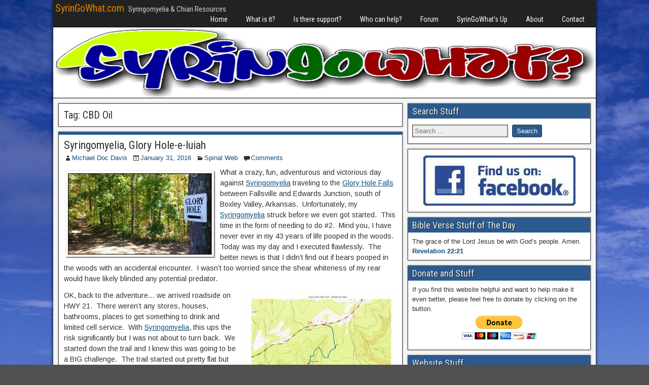

--- FILE ---
content_type: text/html; charset=UTF-8
request_url: https://syringowhat.com/tag/cbd-oil/
body_size: 106459
content:
<!DOCTYPE html>
<html lang="en-US">
<head>
<meta charset="UTF-8" />
<meta name="viewport" content="initial-scale=1.0" />
<title>CBD Oil &#8211; SyrinGoWhat.com</title>
<meta name='robots' content='max-image-preview:large' />
	<style>img:is([sizes="auto" i], [sizes^="auto," i]) { contain-intrinsic-size: 3000px 1500px }</style>
	<link rel="profile" href="http://gmpg.org/xfn/11" />
<link rel="pingback" href="https://syringowhat.com/xmlrpc.php" />
<link rel='dns-prefetch' href='//stats.wp.com' />
<link rel='dns-prefetch' href='//fonts.googleapis.com' />
<link rel='dns-prefetch' href='//v0.wordpress.com' />
<link rel='dns-prefetch' href='//widgets.wp.com' />
<link rel='dns-prefetch' href='//s0.wp.com' />
<link rel='dns-prefetch' href='//0.gravatar.com' />
<link rel='dns-prefetch' href='//1.gravatar.com' />
<link rel='dns-prefetch' href='//2.gravatar.com' />
<link rel='dns-prefetch' href='//jetpack.wordpress.com' />
<link rel='dns-prefetch' href='//public-api.wordpress.com' />
<link rel="alternate" type="application/rss+xml" title="SyrinGoWhat.com &raquo; Feed" href="https://syringowhat.com/feed/" />
<link rel="alternate" type="application/rss+xml" title="SyrinGoWhat.com &raquo; Comments Feed" href="https://syringowhat.com/comments/feed/" />
<link rel="alternate" type="application/rss+xml" title="SyrinGoWhat.com &raquo; CBD Oil Tag Feed" href="https://syringowhat.com/tag/cbd-oil/feed/" />
		<!-- This site uses the Google Analytics by ExactMetrics plugin v8.11.1 - Using Analytics tracking - https://www.exactmetrics.com/ -->
		<!-- Note: ExactMetrics is not currently configured on this site. The site owner needs to authenticate with Google Analytics in the ExactMetrics settings panel. -->
					<!-- No tracking code set -->
				<!-- / Google Analytics by ExactMetrics -->
		<script type="text/javascript">
/* <![CDATA[ */
window._wpemojiSettings = {"baseUrl":"https:\/\/s.w.org\/images\/core\/emoji\/16.0.1\/72x72\/","ext":".png","svgUrl":"https:\/\/s.w.org\/images\/core\/emoji\/16.0.1\/svg\/","svgExt":".svg","source":{"concatemoji":"https:\/\/syringowhat.com\/wp-includes\/js\/wp-emoji-release.min.js?ver=6.8.3"}};
/*! This file is auto-generated */
!function(s,n){var o,i,e;function c(e){try{var t={supportTests:e,timestamp:(new Date).valueOf()};sessionStorage.setItem(o,JSON.stringify(t))}catch(e){}}function p(e,t,n){e.clearRect(0,0,e.canvas.width,e.canvas.height),e.fillText(t,0,0);var t=new Uint32Array(e.getImageData(0,0,e.canvas.width,e.canvas.height).data),a=(e.clearRect(0,0,e.canvas.width,e.canvas.height),e.fillText(n,0,0),new Uint32Array(e.getImageData(0,0,e.canvas.width,e.canvas.height).data));return t.every(function(e,t){return e===a[t]})}function u(e,t){e.clearRect(0,0,e.canvas.width,e.canvas.height),e.fillText(t,0,0);for(var n=e.getImageData(16,16,1,1),a=0;a<n.data.length;a++)if(0!==n.data[a])return!1;return!0}function f(e,t,n,a){switch(t){case"flag":return n(e,"\ud83c\udff3\ufe0f\u200d\u26a7\ufe0f","\ud83c\udff3\ufe0f\u200b\u26a7\ufe0f")?!1:!n(e,"\ud83c\udde8\ud83c\uddf6","\ud83c\udde8\u200b\ud83c\uddf6")&&!n(e,"\ud83c\udff4\udb40\udc67\udb40\udc62\udb40\udc65\udb40\udc6e\udb40\udc67\udb40\udc7f","\ud83c\udff4\u200b\udb40\udc67\u200b\udb40\udc62\u200b\udb40\udc65\u200b\udb40\udc6e\u200b\udb40\udc67\u200b\udb40\udc7f");case"emoji":return!a(e,"\ud83e\udedf")}return!1}function g(e,t,n,a){var r="undefined"!=typeof WorkerGlobalScope&&self instanceof WorkerGlobalScope?new OffscreenCanvas(300,150):s.createElement("canvas"),o=r.getContext("2d",{willReadFrequently:!0}),i=(o.textBaseline="top",o.font="600 32px Arial",{});return e.forEach(function(e){i[e]=t(o,e,n,a)}),i}function t(e){var t=s.createElement("script");t.src=e,t.defer=!0,s.head.appendChild(t)}"undefined"!=typeof Promise&&(o="wpEmojiSettingsSupports",i=["flag","emoji"],n.supports={everything:!0,everythingExceptFlag:!0},e=new Promise(function(e){s.addEventListener("DOMContentLoaded",e,{once:!0})}),new Promise(function(t){var n=function(){try{var e=JSON.parse(sessionStorage.getItem(o));if("object"==typeof e&&"number"==typeof e.timestamp&&(new Date).valueOf()<e.timestamp+604800&&"object"==typeof e.supportTests)return e.supportTests}catch(e){}return null}();if(!n){if("undefined"!=typeof Worker&&"undefined"!=typeof OffscreenCanvas&&"undefined"!=typeof URL&&URL.createObjectURL&&"undefined"!=typeof Blob)try{var e="postMessage("+g.toString()+"("+[JSON.stringify(i),f.toString(),p.toString(),u.toString()].join(",")+"));",a=new Blob([e],{type:"text/javascript"}),r=new Worker(URL.createObjectURL(a),{name:"wpTestEmojiSupports"});return void(r.onmessage=function(e){c(n=e.data),r.terminate(),t(n)})}catch(e){}c(n=g(i,f,p,u))}t(n)}).then(function(e){for(var t in e)n.supports[t]=e[t],n.supports.everything=n.supports.everything&&n.supports[t],"flag"!==t&&(n.supports.everythingExceptFlag=n.supports.everythingExceptFlag&&n.supports[t]);n.supports.everythingExceptFlag=n.supports.everythingExceptFlag&&!n.supports.flag,n.DOMReady=!1,n.readyCallback=function(){n.DOMReady=!0}}).then(function(){return e}).then(function(){var e;n.supports.everything||(n.readyCallback(),(e=n.source||{}).concatemoji?t(e.concatemoji):e.wpemoji&&e.twemoji&&(t(e.twemoji),t(e.wpemoji)))}))}((window,document),window._wpemojiSettings);
/* ]]> */
</script>
<style id='wp-emoji-styles-inline-css' type='text/css'>

	img.wp-smiley, img.emoji {
		display: inline !important;
		border: none !important;
		box-shadow: none !important;
		height: 1em !important;
		width: 1em !important;
		margin: 0 0.07em !important;
		vertical-align: -0.1em !important;
		background: none !important;
		padding: 0 !important;
	}
</style>
<link rel='stylesheet' id='wp-block-library-css' href='https://syringowhat.com/wp-includes/css/dist/block-library/style.min.css?ver=6.8.3' type='text/css' media='all' />
<style id='classic-theme-styles-inline-css' type='text/css'>
/*! This file is auto-generated */
.wp-block-button__link{color:#fff;background-color:#32373c;border-radius:9999px;box-shadow:none;text-decoration:none;padding:calc(.667em + 2px) calc(1.333em + 2px);font-size:1.125em}.wp-block-file__button{background:#32373c;color:#fff;text-decoration:none}
</style>
<link rel='stylesheet' id='mediaelement-css' href='https://syringowhat.com/wp-includes/js/mediaelement/mediaelementplayer-legacy.min.css?ver=4.2.17' type='text/css' media='all' />
<link rel='stylesheet' id='wp-mediaelement-css' href='https://syringowhat.com/wp-includes/js/mediaelement/wp-mediaelement.min.css?ver=6.8.3' type='text/css' media='all' />
<style id='jetpack-sharing-buttons-style-inline-css' type='text/css'>
.jetpack-sharing-buttons__services-list{display:flex;flex-direction:row;flex-wrap:wrap;gap:0;list-style-type:none;margin:5px;padding:0}.jetpack-sharing-buttons__services-list.has-small-icon-size{font-size:12px}.jetpack-sharing-buttons__services-list.has-normal-icon-size{font-size:16px}.jetpack-sharing-buttons__services-list.has-large-icon-size{font-size:24px}.jetpack-sharing-buttons__services-list.has-huge-icon-size{font-size:36px}@media print{.jetpack-sharing-buttons__services-list{display:none!important}}.editor-styles-wrapper .wp-block-jetpack-sharing-buttons{gap:0;padding-inline-start:0}ul.jetpack-sharing-buttons__services-list.has-background{padding:1.25em 2.375em}
</style>
<style id='global-styles-inline-css' type='text/css'>
:root{--wp--preset--aspect-ratio--square: 1;--wp--preset--aspect-ratio--4-3: 4/3;--wp--preset--aspect-ratio--3-4: 3/4;--wp--preset--aspect-ratio--3-2: 3/2;--wp--preset--aspect-ratio--2-3: 2/3;--wp--preset--aspect-ratio--16-9: 16/9;--wp--preset--aspect-ratio--9-16: 9/16;--wp--preset--color--black: #000000;--wp--preset--color--cyan-bluish-gray: #abb8c3;--wp--preset--color--white: #ffffff;--wp--preset--color--pale-pink: #f78da7;--wp--preset--color--vivid-red: #cf2e2e;--wp--preset--color--luminous-vivid-orange: #ff6900;--wp--preset--color--luminous-vivid-amber: #fcb900;--wp--preset--color--light-green-cyan: #7bdcb5;--wp--preset--color--vivid-green-cyan: #00d084;--wp--preset--color--pale-cyan-blue: #8ed1fc;--wp--preset--color--vivid-cyan-blue: #0693e3;--wp--preset--color--vivid-purple: #9b51e0;--wp--preset--gradient--vivid-cyan-blue-to-vivid-purple: linear-gradient(135deg,rgba(6,147,227,1) 0%,rgb(155,81,224) 100%);--wp--preset--gradient--light-green-cyan-to-vivid-green-cyan: linear-gradient(135deg,rgb(122,220,180) 0%,rgb(0,208,130) 100%);--wp--preset--gradient--luminous-vivid-amber-to-luminous-vivid-orange: linear-gradient(135deg,rgba(252,185,0,1) 0%,rgba(255,105,0,1) 100%);--wp--preset--gradient--luminous-vivid-orange-to-vivid-red: linear-gradient(135deg,rgba(255,105,0,1) 0%,rgb(207,46,46) 100%);--wp--preset--gradient--very-light-gray-to-cyan-bluish-gray: linear-gradient(135deg,rgb(238,238,238) 0%,rgb(169,184,195) 100%);--wp--preset--gradient--cool-to-warm-spectrum: linear-gradient(135deg,rgb(74,234,220) 0%,rgb(151,120,209) 20%,rgb(207,42,186) 40%,rgb(238,44,130) 60%,rgb(251,105,98) 80%,rgb(254,248,76) 100%);--wp--preset--gradient--blush-light-purple: linear-gradient(135deg,rgb(255,206,236) 0%,rgb(152,150,240) 100%);--wp--preset--gradient--blush-bordeaux: linear-gradient(135deg,rgb(254,205,165) 0%,rgb(254,45,45) 50%,rgb(107,0,62) 100%);--wp--preset--gradient--luminous-dusk: linear-gradient(135deg,rgb(255,203,112) 0%,rgb(199,81,192) 50%,rgb(65,88,208) 100%);--wp--preset--gradient--pale-ocean: linear-gradient(135deg,rgb(255,245,203) 0%,rgb(182,227,212) 50%,rgb(51,167,181) 100%);--wp--preset--gradient--electric-grass: linear-gradient(135deg,rgb(202,248,128) 0%,rgb(113,206,126) 100%);--wp--preset--gradient--midnight: linear-gradient(135deg,rgb(2,3,129) 0%,rgb(40,116,252) 100%);--wp--preset--font-size--small: 13px;--wp--preset--font-size--medium: 20px;--wp--preset--font-size--large: 36px;--wp--preset--font-size--x-large: 42px;--wp--preset--spacing--20: 0.44rem;--wp--preset--spacing--30: 0.67rem;--wp--preset--spacing--40: 1rem;--wp--preset--spacing--50: 1.5rem;--wp--preset--spacing--60: 2.25rem;--wp--preset--spacing--70: 3.38rem;--wp--preset--spacing--80: 5.06rem;--wp--preset--shadow--natural: 6px 6px 9px rgba(0, 0, 0, 0.2);--wp--preset--shadow--deep: 12px 12px 50px rgba(0, 0, 0, 0.4);--wp--preset--shadow--sharp: 6px 6px 0px rgba(0, 0, 0, 0.2);--wp--preset--shadow--outlined: 6px 6px 0px -3px rgba(255, 255, 255, 1), 6px 6px rgba(0, 0, 0, 1);--wp--preset--shadow--crisp: 6px 6px 0px rgba(0, 0, 0, 1);}:where(.is-layout-flex){gap: 0.5em;}:where(.is-layout-grid){gap: 0.5em;}body .is-layout-flex{display: flex;}.is-layout-flex{flex-wrap: wrap;align-items: center;}.is-layout-flex > :is(*, div){margin: 0;}body .is-layout-grid{display: grid;}.is-layout-grid > :is(*, div){margin: 0;}:where(.wp-block-columns.is-layout-flex){gap: 2em;}:where(.wp-block-columns.is-layout-grid){gap: 2em;}:where(.wp-block-post-template.is-layout-flex){gap: 1.25em;}:where(.wp-block-post-template.is-layout-grid){gap: 1.25em;}.has-black-color{color: var(--wp--preset--color--black) !important;}.has-cyan-bluish-gray-color{color: var(--wp--preset--color--cyan-bluish-gray) !important;}.has-white-color{color: var(--wp--preset--color--white) !important;}.has-pale-pink-color{color: var(--wp--preset--color--pale-pink) !important;}.has-vivid-red-color{color: var(--wp--preset--color--vivid-red) !important;}.has-luminous-vivid-orange-color{color: var(--wp--preset--color--luminous-vivid-orange) !important;}.has-luminous-vivid-amber-color{color: var(--wp--preset--color--luminous-vivid-amber) !important;}.has-light-green-cyan-color{color: var(--wp--preset--color--light-green-cyan) !important;}.has-vivid-green-cyan-color{color: var(--wp--preset--color--vivid-green-cyan) !important;}.has-pale-cyan-blue-color{color: var(--wp--preset--color--pale-cyan-blue) !important;}.has-vivid-cyan-blue-color{color: var(--wp--preset--color--vivid-cyan-blue) !important;}.has-vivid-purple-color{color: var(--wp--preset--color--vivid-purple) !important;}.has-black-background-color{background-color: var(--wp--preset--color--black) !important;}.has-cyan-bluish-gray-background-color{background-color: var(--wp--preset--color--cyan-bluish-gray) !important;}.has-white-background-color{background-color: var(--wp--preset--color--white) !important;}.has-pale-pink-background-color{background-color: var(--wp--preset--color--pale-pink) !important;}.has-vivid-red-background-color{background-color: var(--wp--preset--color--vivid-red) !important;}.has-luminous-vivid-orange-background-color{background-color: var(--wp--preset--color--luminous-vivid-orange) !important;}.has-luminous-vivid-amber-background-color{background-color: var(--wp--preset--color--luminous-vivid-amber) !important;}.has-light-green-cyan-background-color{background-color: var(--wp--preset--color--light-green-cyan) !important;}.has-vivid-green-cyan-background-color{background-color: var(--wp--preset--color--vivid-green-cyan) !important;}.has-pale-cyan-blue-background-color{background-color: var(--wp--preset--color--pale-cyan-blue) !important;}.has-vivid-cyan-blue-background-color{background-color: var(--wp--preset--color--vivid-cyan-blue) !important;}.has-vivid-purple-background-color{background-color: var(--wp--preset--color--vivid-purple) !important;}.has-black-border-color{border-color: var(--wp--preset--color--black) !important;}.has-cyan-bluish-gray-border-color{border-color: var(--wp--preset--color--cyan-bluish-gray) !important;}.has-white-border-color{border-color: var(--wp--preset--color--white) !important;}.has-pale-pink-border-color{border-color: var(--wp--preset--color--pale-pink) !important;}.has-vivid-red-border-color{border-color: var(--wp--preset--color--vivid-red) !important;}.has-luminous-vivid-orange-border-color{border-color: var(--wp--preset--color--luminous-vivid-orange) !important;}.has-luminous-vivid-amber-border-color{border-color: var(--wp--preset--color--luminous-vivid-amber) !important;}.has-light-green-cyan-border-color{border-color: var(--wp--preset--color--light-green-cyan) !important;}.has-vivid-green-cyan-border-color{border-color: var(--wp--preset--color--vivid-green-cyan) !important;}.has-pale-cyan-blue-border-color{border-color: var(--wp--preset--color--pale-cyan-blue) !important;}.has-vivid-cyan-blue-border-color{border-color: var(--wp--preset--color--vivid-cyan-blue) !important;}.has-vivid-purple-border-color{border-color: var(--wp--preset--color--vivid-purple) !important;}.has-vivid-cyan-blue-to-vivid-purple-gradient-background{background: var(--wp--preset--gradient--vivid-cyan-blue-to-vivid-purple) !important;}.has-light-green-cyan-to-vivid-green-cyan-gradient-background{background: var(--wp--preset--gradient--light-green-cyan-to-vivid-green-cyan) !important;}.has-luminous-vivid-amber-to-luminous-vivid-orange-gradient-background{background: var(--wp--preset--gradient--luminous-vivid-amber-to-luminous-vivid-orange) !important;}.has-luminous-vivid-orange-to-vivid-red-gradient-background{background: var(--wp--preset--gradient--luminous-vivid-orange-to-vivid-red) !important;}.has-very-light-gray-to-cyan-bluish-gray-gradient-background{background: var(--wp--preset--gradient--very-light-gray-to-cyan-bluish-gray) !important;}.has-cool-to-warm-spectrum-gradient-background{background: var(--wp--preset--gradient--cool-to-warm-spectrum) !important;}.has-blush-light-purple-gradient-background{background: var(--wp--preset--gradient--blush-light-purple) !important;}.has-blush-bordeaux-gradient-background{background: var(--wp--preset--gradient--blush-bordeaux) !important;}.has-luminous-dusk-gradient-background{background: var(--wp--preset--gradient--luminous-dusk) !important;}.has-pale-ocean-gradient-background{background: var(--wp--preset--gradient--pale-ocean) !important;}.has-electric-grass-gradient-background{background: var(--wp--preset--gradient--electric-grass) !important;}.has-midnight-gradient-background{background: var(--wp--preset--gradient--midnight) !important;}.has-small-font-size{font-size: var(--wp--preset--font-size--small) !important;}.has-medium-font-size{font-size: var(--wp--preset--font-size--medium) !important;}.has-large-font-size{font-size: var(--wp--preset--font-size--large) !important;}.has-x-large-font-size{font-size: var(--wp--preset--font-size--x-large) !important;}
:where(.wp-block-post-template.is-layout-flex){gap: 1.25em;}:where(.wp-block-post-template.is-layout-grid){gap: 1.25em;}
:where(.wp-block-columns.is-layout-flex){gap: 2em;}:where(.wp-block-columns.is-layout-grid){gap: 2em;}
:root :where(.wp-block-pullquote){font-size: 1.5em;line-height: 1.6;}
</style>
<link rel='stylesheet' id='dashicons-css' href='https://syringowhat.com/wp-includes/css/dashicons.min.css?ver=6.8.3' type='text/css' media='all' />
<link rel='stylesheet' id='admin-bar-css' href='https://syringowhat.com/wp-includes/css/admin-bar.min.css?ver=6.8.3' type='text/css' media='all' />
<style id='admin-bar-inline-css' type='text/css'>

    /* Hide CanvasJS credits for P404 charts specifically */
    #p404RedirectChart .canvasjs-chart-credit {
        display: none !important;
    }
    
    #p404RedirectChart canvas {
        border-radius: 6px;
    }

    .p404-redirect-adminbar-weekly-title {
        font-weight: bold;
        font-size: 14px;
        color: #fff;
        margin-bottom: 6px;
    }

    #wpadminbar #wp-admin-bar-p404_free_top_button .ab-icon:before {
        content: "\f103";
        color: #dc3545;
        top: 3px;
    }
    
    #wp-admin-bar-p404_free_top_button .ab-item {
        min-width: 80px !important;
        padding: 0px !important;
    }
    
    /* Ensure proper positioning and z-index for P404 dropdown */
    .p404-redirect-adminbar-dropdown-wrap { 
        min-width: 0; 
        padding: 0;
        position: static !important;
    }
    
    #wpadminbar #wp-admin-bar-p404_free_top_button_dropdown {
        position: static !important;
    }
    
    #wpadminbar #wp-admin-bar-p404_free_top_button_dropdown .ab-item {
        padding: 0 !important;
        margin: 0 !important;
    }
    
    .p404-redirect-dropdown-container {
        min-width: 340px;
        padding: 18px 18px 12px 18px;
        background: #23282d !important;
        color: #fff;
        border-radius: 12px;
        box-shadow: 0 8px 32px rgba(0,0,0,0.25);
        margin-top: 10px;
        position: relative !important;
        z-index: 999999 !important;
        display: block !important;
        border: 1px solid #444;
    }
    
    /* Ensure P404 dropdown appears on hover */
    #wpadminbar #wp-admin-bar-p404_free_top_button .p404-redirect-dropdown-container { 
        display: none !important;
    }
    
    #wpadminbar #wp-admin-bar-p404_free_top_button:hover .p404-redirect-dropdown-container { 
        display: block !important;
    }
    
    #wpadminbar #wp-admin-bar-p404_free_top_button:hover #wp-admin-bar-p404_free_top_button_dropdown .p404-redirect-dropdown-container {
        display: block !important;
    }
    
    .p404-redirect-card {
        background: #2c3338;
        border-radius: 8px;
        padding: 18px 18px 12px 18px;
        box-shadow: 0 2px 8px rgba(0,0,0,0.07);
        display: flex;
        flex-direction: column;
        align-items: flex-start;
        border: 1px solid #444;
    }
    
    .p404-redirect-btn {
        display: inline-block;
        background: #dc3545;
        color: #fff !important;
        font-weight: bold;
        padding: 5px 22px;
        border-radius: 8px;
        text-decoration: none;
        font-size: 17px;
        transition: background 0.2s, box-shadow 0.2s;
        margin-top: 8px;
        box-shadow: 0 2px 8px rgba(220,53,69,0.15);
        text-align: center;
        line-height: 1.6;
    }
    
    .p404-redirect-btn:hover {
        background: #c82333;
        color: #fff !important;
        box-shadow: 0 4px 16px rgba(220,53,69,0.25);
    }
    
    /* Prevent conflicts with other admin bar dropdowns */
    #wpadminbar .ab-top-menu > li:hover > .ab-item,
    #wpadminbar .ab-top-menu > li.hover > .ab-item {
        z-index: auto;
    }
    
    #wpadminbar #wp-admin-bar-p404_free_top_button:hover > .ab-item {
        z-index: 999998 !important;
    }
    

			.admin-bar {
				position: inherit !important;
				top: auto !important;
			}
			.admin-bar .goog-te-banner-frame {
				top: 32px !important
			}
			@media screen and (max-width: 782px) {
				.admin-bar .goog-te-banner-frame {
					top: 46px !important;
				}
			}
			@media screen and (max-width: 480px) {
				.admin-bar .goog-te-banner-frame {
					position: absolute;
				}
			}
		
</style>
<link rel='stylesheet' id='prefix-style-css' href='https://syringowhat.com/wp-content/plugins/bible-verse-of-the-day/bible-verse-of-the-day.css?ver=6.8.3' type='text/css' media='all' />
<link rel='stylesheet' id='ppress-frontend-css' href='https://syringowhat.com/wp-content/plugins/wp-user-avatar/assets/css/frontend.min.css?ver=4.16.8' type='text/css' media='all' />
<link rel='stylesheet' id='ppress-flatpickr-css' href='https://syringowhat.com/wp-content/plugins/wp-user-avatar/assets/flatpickr/flatpickr.min.css?ver=4.16.8' type='text/css' media='all' />
<link rel='stylesheet' id='ppress-select2-css' href='https://syringowhat.com/wp-content/plugins/wp-user-avatar/assets/select2/select2.min.css?ver=6.8.3' type='text/css' media='all' />
<link rel='stylesheet' id='frontier-font-css' href='//fonts.googleapis.com/css?family=Roboto+Condensed%3A400%2C700%7CArimo%3A400%2C700&#038;ver=6.8.3' type='text/css' media='all' />
<link rel='stylesheet' id='genericons-css' href='https://syringowhat.com/wp-content/plugins/jetpack/_inc/genericons/genericons/genericons.css?ver=3.1' type='text/css' media='all' />
<link rel='stylesheet' id='frontier-main-css' href='https://syringowhat.com/wp-content/themes/frontier/style.css?ver=1.3.3' type='text/css' media='all' />
<link rel='stylesheet' id='frontier-responsive-css' href='https://syringowhat.com/wp-content/themes/frontier/responsive.css?ver=1.3.3' type='text/css' media='all' />
<link rel='stylesheet' id='jetpack_likes-css' href='https://syringowhat.com/wp-content/plugins/jetpack/modules/likes/style.css?ver=15.4' type='text/css' media='all' />
<link rel='stylesheet' id='sharedaddy-css' href='https://syringowhat.com/wp-content/plugins/jetpack/modules/sharedaddy/sharing.css?ver=15.4' type='text/css' media='all' />
<link rel='stylesheet' id='social-logos-css' href='https://syringowhat.com/wp-content/plugins/jetpack/_inc/social-logos/social-logos.min.css?ver=15.4' type='text/css' media='all' />
<link rel='stylesheet' id='sabai-css' href='https://syringowhat.com/wp-content/plugins/sabai/assets/css/main.min.css?ver=1.4.17' type='text/css' media='all' />
<link rel='stylesheet' id='sabai-font-awesome-css' href='https://syringowhat.com/wp-content/plugins/sabai/assets/css/font-awesome.min.css?ver=1.4.17' type='text/css' media='all' />
<link rel='stylesheet' id='sabai-directory-css' href='https://syringowhat.com/wp-content/plugins/sabai-directory/assets/css/main.min.css?ver=1.4.17' type='text/css' media='all' />
<script type="text/javascript" src="https://syringowhat.com/wp-includes/js/jquery/jquery.min.js?ver=3.7.1" id="jquery-core-js"></script>
<script type="text/javascript" src="https://syringowhat.com/wp-includes/js/jquery/jquery-migrate.min.js?ver=3.4.1" id="jquery-migrate-js"></script>
<script type="text/javascript" src="https://syringowhat.com/wp-content/plugins/wp-user-avatar/assets/flatpickr/flatpickr.min.js?ver=4.16.8" id="ppress-flatpickr-js"></script>
<script type="text/javascript" src="https://syringowhat.com/wp-content/plugins/wp-user-avatar/assets/select2/select2.min.js?ver=4.16.8" id="ppress-select2-js"></script>
<link rel="https://api.w.org/" href="https://syringowhat.com/wp-json/" /><link rel="alternate" title="JSON" type="application/json" href="https://syringowhat.com/wp-json/wp/v2/tags/37" /><link rel="EditURI" type="application/rsd+xml" title="RSD" href="https://syringowhat.com/xmlrpc.php?rsd" />
<meta name="generator" content="WordPress 6.8.3" />
	<style>img#wpstats{display:none}</style>
		
<meta property="Frontier Theme" content="1.3.3" />
<style type="text/css" media="screen">
	#container 	{width: 1070px;}
	#header 	{min-height: 140px;}
	#content 	{width: 65%;}
	#sidebar-left 	{width: 35%;}
	#sidebar-right 	{width: 35%;}
</style>

<style type="text/css" media="screen">
	.page-template-page-cs-php #content, .page-template-page-sc-php #content {width: 65%;}
	.page-template-page-cs-php #sidebar-left, .page-template-page-sc-php #sidebar-left,
	.page-template-page-cs-php #sidebar-right, .page-template-page-sc-php #sidebar-right {width: 35%;}
	.page-template-page-scs-php #content {width: 50%;}
	.page-template-page-scs-php #sidebar-left {width: 25%;}
	.page-template-page-scs-php #sidebar-right {width: 25%;}
</style>

<style type="text/css" media="screen">
	#header {
		background-image: url('https://syringowhat.com/wp-content/uploads/2015/07/SyrinGoWhat1.png' );
		background-size: 1070px 140px;
	}
</style>

<style type="text/css">.bjqs-slide a, .bjqs-slide img {height: 100%; width: 100%;}</style>

<style type="text/css" id="custom-background-css">
body.custom-background { background-image: url("https://syringowhat.com/wp-content/uploads/2015/07/beach_background_copy.jpg"); background-position: left top; background-size: auto; background-repeat: repeat; background-attachment: fixed; }
</style>
	
<!-- Jetpack Open Graph Tags -->
<meta property="og:type" content="website" />
<meta property="og:title" content="CBD Oil &#8211; SyrinGoWhat.com" />
<meta property="og:url" content="https://syringowhat.com/tag/cbd-oil/" />
<meta property="og:site_name" content="SyrinGoWhat.com" />
<meta property="og:image" content="https://s0.wp.com/i/blank.jpg" />
<meta property="og:image:width" content="200" />
<meta property="og:image:height" content="200" />
<meta property="og:image:alt" content="" />
<meta property="og:locale" content="en_US" />

<!-- End Jetpack Open Graph Tags -->
</head>

<body class="archive tag tag-cbd-oil tag-37 custom-background wp-theme-frontier">
	
	
<div id="container" class="cf" itemscope itemtype="http://schema.org/WebPage">
	
			
		<div id="top-bar" class="cf">
			
			<div id="top-bar-info">
														<h1 id="site-title"><a href="https://syringowhat.com/">SyrinGoWhat.com</a></h1>				
									<span id="site-description">Syringomyelia &amp; Chiari Resources</span>
							</div>

							<nav id="nav-top" role="navigation" aria-label="Top Menu">
					<ul id="menu-main" class="nav-top"><li id="menu-item-122" class="menu-item menu-item-type-post_type menu-item-object-page menu-item-home menu-item-122"><a href="https://syringowhat.com/">Home</a></li>
<li id="menu-item-39" class="menu-item menu-item-type-post_type menu-item-object-page menu-item-39"><a href="https://syringowhat.com/what-is-syringomyelia-chiari/">What is it?</a></li>
<li id="menu-item-43" class="menu-item menu-item-type-post_type menu-item-object-page menu-item-43"><a href="https://syringowhat.com/is-there-support-for-syringomyelia-chiari/">Is there support?</a></li>
<li id="menu-item-38" class="menu-item menu-item-type-post_type menu-item-object-page menu-item-38"><a href="https://syringowhat.com/who-can-help-syringomyelia-chiari/">Who can help?</a></li>
<li id="menu-item-335" class="menu-item menu-item-type-custom menu-item-object-custom menu-item-335"><a href="http://syringowhat.com/forums/forum/syringomyelia">Forum</a></li>
<li id="menu-item-25" class="menu-item menu-item-type-post_type menu-item-object-page current_page_parent menu-item-25"><a href="https://syringowhat.com/syringoblog-syringomyelia-chiari/">SyrinGoWhat&#8217;s Up</a></li>
<li id="menu-item-22" class="menu-item menu-item-type-post_type menu-item-object-page menu-item-22"><a href="https://syringowhat.com/about-michael-davis-with-syringomyelia/">About</a></li>
<li id="menu-item-23" class="menu-item menu-item-type-post_type menu-item-object-page menu-item-23"><a href="https://syringowhat.com/contact-us/">Contact</a></li>
</ul>				</nav>
			
					</div>
	
			<div id="header" class="cf" itemscope itemtype="http://schema.org/WPHeader" role="banner">
			
			
			
					</div>
	
	
	
<div id="main" class="col-cs cf">

<div id="content" class="cf"  role="main">

	
			<div class="archive-info">
			<h3 class="archive-title">Tag: <span>CBD Oil</span></h3>		</div>
	
	
	
					
<article id="post-591" class="blog-view post-591 post type-post status-publish format-standard has-post-thumbnail hentry category-spinalweb tag-arkansas tag-caregivers tag-cbd tag-cbd-oil tag-confused-about-syringomyelia tag-glory-hole tag-glory-hole-falls tag-hiking tag-letsgopromo-com tag-spinal tag-spinal-cord tag-syringomyelia tag-syringomyelia-pain tag-syringowhat-com tag-syrinx">

<header class="entry-header cf">
		<h2 class="entry-title" itemprop="headline" ><a href="https://syringowhat.com/syringomyelia-glory-hole-e-luiah/">Syringomyelia, Glory Hole-e-luiah</a></h2>
	</header>

<div class="entry-byline cf">
	
			<div class="entry-author author vcard" itemprop="author" itemscope itemtype="http://schema.org/Person">
						<i class="genericon genericon-user"></i><a class="url fn" href="http://www.SyrinGoWhat.com" itemprop="name" >Michael Doc Davis</a>
		</div>
	
			<div class="entry-date" itemprop="datePublished" >
			<i class="genericon genericon-day"></i><a class="updated" href="https://syringowhat.com/syringomyelia-glory-hole-e-luiah/">January 31, 2016</a>
		</div>
	
			<div class="entry-categories">
			<i class="genericon genericon-category"></i><a href="https://syringowhat.com/category/spinalweb/" rel="category tag">Spinal Web</a>		</div>
	
			<div class="entry-comment-info">
			<i class="genericon genericon-comment"></i><a href="https://syringowhat.com/syringomyelia-glory-hole-e-luiah/#comment-area">Comments</a>
		</div>
	
	
	</div>

<div class="entry-content cf" itemprop="text" >
	
	
		<p><img fetchpriority="high" decoding="async" class="alignleft size-medium wp-image-598" src="http://syringowhat.com/wp-content/uploads/2016/01/Image00003-300x177.jpg" alt="Syringomyelia, Glory Hole Falls, Arkansas - SyringoWhat.com" width="300" height="177" srcset="https://syringowhat.com/wp-content/uploads/2016/01/Image00003-300x177.jpg 300w, https://syringowhat.com/wp-content/uploads/2016/01/Image00003-768x453.jpg 768w, https://syringowhat.com/wp-content/uploads/2016/01/Image00003.jpg 853w" sizes="(max-width: 300px) 100vw, 300px" />What a crazy, fun, adventurous and victorious day against <a href="http://syringowhat.com/what-is-syringomyelia-chiari/">Syringomyelia</a> traveling to the <a href="http://iclickarkansas.com/directory/listing/glory-hole-falls" target="_blank">Glory Hole Falls</a> between Fallsville and Edwards Junction, south of Boxley Valley, Arkansas.  Unfortunately, my <a href="http://syringowhat.com/what-is-syringomyelia-chiari/">Syringomyelia</a> struck before we even got started.  This time in the form of needing to do #2.  Mind you, I have never ever in my 43 years of life pooped in the woods.  Today was my day and I executed flawlessly.  The better news is that I didn’t find out if bears pooped in the woods with an accidental encounter.  I wasn’t too worried since the shear whiteness of my rear would have likely blinded any potential predator.</p>
<p><a href="http://syringowhat.com/wp-content/uploads/2016/01/glory-hole-falls-contour-map.jpg" target="_blank"><img decoding="async" class="alignright wp-image-595 size-medium" src="http://syringowhat.com/wp-content/uploads/2016/01/glory-hole-falls-contour-map-300x231.jpg" alt="Syringomyelia, Glory Hole Falls, Arkansas - SyringoWhat.com" width="300" height="231" srcset="https://syringowhat.com/wp-content/uploads/2016/01/glory-hole-falls-contour-map-300x231.jpg 300w, https://syringowhat.com/wp-content/uploads/2016/01/glory-hole-falls-contour-map-768x592.jpg 768w, https://syringowhat.com/wp-content/uploads/2016/01/glory-hole-falls-contour-map.jpg 980w" sizes="(max-width: 300px) 100vw, 300px" /></a>OK, back to the adventure… we arrived roadside on HWY 21.  There weren’t any stores, houses, bathrooms, places to get something to drink and limited cell service.  With <a href="http://syringowhat.com/what-is-syringomyelia-chiari/" target="_blank">Syringomyelia</a>, this ups the risk significantly but I was not about to turn back.  We started down the trail and I knew this was going to be a BIG challenge.  The trail started out pretty flat but went downhill quickly and literally.  At that point it was clear why they called this trail ‘Moderate’.  My wife and I pushed ahead descending nearly 200 feet down in elevation.  The entire time as we descended down the uneven rocks, sporadic muddy spots, etc… I enjoyed the trail but I was also concerned about the trip back out and up.</p>
<p><img decoding="async" class="alignleft size-medium wp-image-599" src="http://syringowhat.com/wp-content/uploads/2016/01/Image00004-300x177.jpg" alt="Syringomyelia, Glory Hole Falls, Arkansas - SyringoWhat.com" width="300" height="177" srcset="https://syringowhat.com/wp-content/uploads/2016/01/Image00004-300x177.jpg 300w, https://syringowhat.com/wp-content/uploads/2016/01/Image00004-768x453.jpg 768w, https://syringowhat.com/wp-content/uploads/2016/01/Image00004.jpg 853w" sizes="(max-width: 300px) 100vw, 300px" />We arrived at the top of the falls and all of the struggle to this point was well worth it.  However, we still wanted to see the bottom of the falls as the water flows through the glory hole.  There were several slippery spots and now absolutely NO cell service.  We had to be very careful and I used a hiking stick for stability.  <img loading="lazy" decoding="async" class="size-medium wp-image-596 alignright" src="http://syringowhat.com/wp-content/uploads/2016/01/Image00001-179x300.jpg" alt="Syringomyelia, Glory Hole Falls, Arkansas - SyringoWhat.com" width="179" height="300" srcset="https://syringowhat.com/wp-content/uploads/2016/01/Image00001-179x300.jpg 179w, https://syringowhat.com/wp-content/uploads/2016/01/Image00001.jpg 390w" sizes="auto, (max-width: 179px) 100vw, 179px" /> <img loading="lazy" decoding="async" class="alignleft size-medium wp-image-600" src="http://syringowhat.com/wp-content/uploads/2016/01/Image00005-180x300.jpg" alt="Syringomyelia, Glory Hole Falls, Arkansas - SyringoWhat.com" width="180" height="300" srcset="https://syringowhat.com/wp-content/uploads/2016/01/Image00005-180x300.jpg 180w, https://syringowhat.com/wp-content/uploads/2016/01/Image00005.jpg 391w" sizes="auto, (max-width: 180px) 100vw, 180px" />Now at the bottom of the falls, I have to say it was VERY impressive and it was very happy ending.  I silently thanked God and my wife for the strength and I also believe <a href="http://syringowhat.com/syringomyelia-the-14-day-cbd-oil-experiment/" target="_blank">CBD</a> helped get me get to this point.  We enjoyed the cool air and view.  It was AMAZING!  Nature sure can make some amazing scenery.</p>
<p>Now it was time for the trek up and out.  I knew that it would be hard but nobody was going to do it for me.  We climbed and climbed step after step.  I never thought about the entire task, just the next step.  We finally made it back to our 4Runner and were VICTORIOUS!  At the end I did nearly 7,500 steps for the day, climbed the equivalent of 36 flights of stairs (200+ feet in elevation)</p>
<p><img loading="lazy" decoding="async" class="aligncenter size-medium wp-image-601" src="http://syringowhat.com/wp-content/uploads/2016/01/Image00006-300x177.jpg" alt="Syringomyelia, Glory Hole Falls, Arkansas - SyringoWhat.com" width="300" height="177" srcset="https://syringowhat.com/wp-content/uploads/2016/01/Image00006-300x177.jpg 300w, https://syringowhat.com/wp-content/uploads/2016/01/Image00006-768x453.jpg 768w, https://syringowhat.com/wp-content/uploads/2016/01/Image00006.jpg 853w" sizes="auto, (max-width: 300px) 100vw, 300px" /><img loading="lazy" decoding="async" class="aligncenter size-medium wp-image-597" src="http://syringowhat.com/wp-content/uploads/2016/01/Image00002-300x177.jpg" alt="Syringomyelia, Glory Hole Falls, Arkansas - SyringoWhat.com" width="300" height="177" srcset="https://syringowhat.com/wp-content/uploads/2016/01/Image00002-300x177.jpg 300w, https://syringowhat.com/wp-content/uploads/2016/01/Image00002-768x453.jpg 768w, https://syringowhat.com/wp-content/uploads/2016/01/Image00002.jpg 853w" sizes="auto, (max-width: 300px) 100vw, 300px" /></p>
<p>Ultimately with God’s love, my wife by my side, CBD in my system and a go get’em attitude… I can nearly do anything.</p>
<p><strong>Matthew 19:26 NIV</strong> Jesus looked at them and said, “With man this is impossible, but with God all things are possible.”</p>
<p>Please feel free to send me your thoughts or more resource links using my contact page.   Peace, Love, Pancakes… &#8212; Michael Doc Davis (<a href="http://www.SyrinGoWhat.com">SyrinGoWhat.com</a>), fellow Syringomyelia Warrior</p>
<div class="sharedaddy sd-sharing-enabled"><div class="robots-nocontent sd-block sd-social sd-social-icon-text sd-sharing"><h3 class="sd-title">Share this:</h3><div class="sd-content"><ul><li class="share-facebook"><a rel="nofollow noopener noreferrer"
				data-shared="sharing-facebook-591"
				class="share-facebook sd-button share-icon"
				href="https://syringowhat.com/syringomyelia-glory-hole-e-luiah/?share=facebook"
				target="_blank"
				aria-labelledby="sharing-facebook-591"
				>
				<span id="sharing-facebook-591" hidden>Click to share on Facebook (Opens in new window)</span>
				<span>Facebook</span>
			</a></li><li class="share-twitter"><a rel="nofollow noopener noreferrer"
				data-shared="sharing-twitter-591"
				class="share-twitter sd-button share-icon"
				href="https://syringowhat.com/syringomyelia-glory-hole-e-luiah/?share=twitter"
				target="_blank"
				aria-labelledby="sharing-twitter-591"
				>
				<span id="sharing-twitter-591" hidden>Click to share on X (Opens in new window)</span>
				<span>X</span>
			</a></li><li><a href="#" class="sharing-anchor sd-button share-more"><span>More</span></a></li><li class="share-end"></li></ul><div class="sharing-hidden"><div class="inner" style="display: none;"><ul><li class="share-email"><a rel="nofollow noopener noreferrer"
				data-shared="sharing-email-591"
				class="share-email sd-button share-icon"
				href="mailto:?subject=%5BShared%20Post%5D%20Syringomyelia%2C%20Glory%20Hole-e-luiah&#038;body=https%3A%2F%2Fsyringowhat.com%2Fsyringomyelia-glory-hole-e-luiah%2F&#038;share=email"
				target="_blank"
				aria-labelledby="sharing-email-591"
				data-email-share-error-title="Do you have email set up?" data-email-share-error-text="If you&#039;re having problems sharing via email, you might not have email set up for your browser. You may need to create a new email yourself." data-email-share-nonce="41b6087e53" data-email-share-track-url="https://syringowhat.com/syringomyelia-glory-hole-e-luiah/?share=email">
				<span id="sharing-email-591" hidden>Click to email a link to a friend (Opens in new window)</span>
				<span>Email</span>
			</a></li><li class="share-print"><a rel="nofollow noopener noreferrer"
				data-shared="sharing-print-591"
				class="share-print sd-button share-icon"
				href="https://syringowhat.com/syringomyelia-glory-hole-e-luiah/?share=print"
				target="_blank"
				aria-labelledby="sharing-print-591"
				>
				<span id="sharing-print-591" hidden>Click to print (Opens in new window)</span>
				<span>Print</span>
			</a></li><li class="share-tumblr"><a rel="nofollow noopener noreferrer"
				data-shared="sharing-tumblr-591"
				class="share-tumblr sd-button share-icon"
				href="https://syringowhat.com/syringomyelia-glory-hole-e-luiah/?share=tumblr"
				target="_blank"
				aria-labelledby="sharing-tumblr-591"
				>
				<span id="sharing-tumblr-591" hidden>Click to share on Tumblr (Opens in new window)</span>
				<span>Tumblr</span>
			</a></li><li class="share-pinterest"><a rel="nofollow noopener noreferrer"
				data-shared="sharing-pinterest-591"
				class="share-pinterest sd-button share-icon"
				href="https://syringowhat.com/syringomyelia-glory-hole-e-luiah/?share=pinterest"
				target="_blank"
				aria-labelledby="sharing-pinterest-591"
				>
				<span id="sharing-pinterest-591" hidden>Click to share on Pinterest (Opens in new window)</span>
				<span>Pinterest</span>
			</a></li><li class="share-end"></li></ul></div></div></div></div></div><div class='sharedaddy sd-block sd-like jetpack-likes-widget-wrapper jetpack-likes-widget-unloaded' id='like-post-wrapper-95851790-591-696f7aa527eb4' data-src='https://widgets.wp.com/likes/?ver=15.4#blog_id=95851790&amp;post_id=591&amp;origin=syringowhat.com&amp;obj_id=95851790-591-696f7aa527eb4' data-name='like-post-frame-95851790-591-696f7aa527eb4' data-title='Like or Reblog'><h3 class="sd-title">Like this:</h3><div class='likes-widget-placeholder post-likes-widget-placeholder' style='height: 55px;'><span class='button'><span>Like</span></span> <span class="loading">Loading...</span></div><span class='sd-text-color'></span><a class='sd-link-color'></a></div>
	
	
	</div>

<footer class="entry-footer cf">
	
	
	
	
	</footer>

</article>		
	
					
<article id="post-493" class="blog-view post-493 post type-post status-publish format-standard has-post-thumbnail hentry category-spinalweb tag-arkansas tag-arnold-chiari-malformation tag-cbd tag-cbd-oil tag-confused-about-syringomyelia tag-hemp tag-hemp-oil tag-letsgopromo-com tag-self-help tag-spinal tag-spinal-cord tag-syringowhat-com tag-syrinx tag-what-is-syringomyelia">

<header class="entry-header cf">
		<h2 class="entry-title" itemprop="headline" ><a href="https://syringowhat.com/syringomyelia-doing-it-doccy-style/">Syringomyelia, Doing it DOC-cy Style</a></h2>
	</header>

<div class="entry-byline cf">
	
			<div class="entry-author author vcard" itemprop="author" itemscope itemtype="http://schema.org/Person">
						<i class="genericon genericon-user"></i><a class="url fn" href="http://www.SyrinGoWhat.com" itemprop="name" >Michael Doc Davis</a>
		</div>
	
			<div class="entry-date" itemprop="datePublished" >
			<i class="genericon genericon-day"></i><a class="updated" href="https://syringowhat.com/syringomyelia-doing-it-doccy-style/">October 14, 2015</a>
		</div>
	
			<div class="entry-categories">
			<i class="genericon genericon-category"></i><a href="https://syringowhat.com/category/spinalweb/" rel="category tag">Spinal Web</a>		</div>
	
			<div class="entry-comment-info">
			<i class="genericon genericon-comment"></i><a href="https://syringowhat.com/syringomyelia-doing-it-doccy-style/#comment-area">Comments</a>
		</div>
	
	
	</div>

<div class="entry-content cf" itemprop="text" >
	
	
		<p><a href="http://www.MichaelDocDavis.com"><img loading="lazy" decoding="async" class="alignleft size-medium wp-image-527" src="http://syringowhat.com/wp-content/uploads/2015/10/SyringomyeliaDoccyStyle-300x300.jpg" alt="Syringomyelia Doc - SyrinGoWhat.com" width="300" height="300" srcset="https://syringowhat.com/wp-content/uploads/2015/10/SyringomyeliaDoccyStyle-300x300.jpg 300w, https://syringowhat.com/wp-content/uploads/2015/10/SyringomyeliaDoccyStyle-150x150.jpg 150w, https://syringowhat.com/wp-content/uploads/2015/10/SyringomyeliaDoccyStyle.jpg 430w" sizes="auto, (max-width: 300px) 100vw, 300px" /></a>© SyrinGoWhat.com, Copyright Protected. Feel free to openly share this link anywhere, but please ask before copying this content or parts of this content elsewhere.</p>
<p>I&#8217;m not a real doctor but I did play one in a movie once&#8230; Ha!  Actually people just call me Doc because of my initials being MD.  I know that doesn&#8217;t sound special but my mama say&#8217;s I&#8217;m Special.  🙂</p>
<p>What is DOC-cy Style&#8230; well it&#8217;s my own personal methods for dealing with symptoms related to my <a href="http://syringowhat.com/what-is-syringomyelia-chiari/" target="_blank">Syringomyelia</a>.  Many of these methods have helped me at different times in different ways.</p>
<p>I&#8217;ve found that many different things put strain on my spinal cord and / or neurological system but it&#8217;s been over a long period of time.  I figured I would capture some details here so that maybe it could help some of my fellow <a href="http://syringowhat.com/what-is-syringomyelia-chiari/" target="_blank">Syringomyelia </a>and <a href="http://syringowhat.com/what-is-syringomyelia-chiari/" target="_blank">Chiari </a>warrior friends.</p>
<p>I&#8217;ve tried a lot of things.  Some have worked and most have had little to no noticeable result.  Here is a list of things I&#8217;ve researched, reviewed and tried.</p>
<p><strong>Body Positioning / Exercises</strong></p>
<table>
<tbody>
<tr>
<td style="text-align: center;"><strong>Descriptions</strong></td>
<td style="text-align: center;"><strong>Results</strong></td>
</tr>
<tr>
<td>Sitting straighter in chairs</td>
<td>This has lowered the strain on my back and likely my spinal cord (lower pressure against my <a href="http://syringowhat.com/what-is-syringomyelia-chiari/" target="_blank">syrinx</a>.)</td>
</tr>
<tr>
<td>Laying flatter in bed vs crooked neck</td>
<td>Seems to have made my thoracic area of my spine less sensitive and sore.</td>
</tr>
<tr>
<td>Raised position of phone</td>
<td>
<p>Reduced phone use (texting, Facebook, etc.) should continue to provide relief due to not stretching the spinal cord.  Bad posture = bad SM days. &lt;<a href="http://www.spine-health.com/blog/modern-spine-ailment-text-neck" target="_blank">Read Article</a>&gt;</p>
</td>
</tr>
<tr>
<td>Not laying on stomach while sleeping.</td>
<td>This has helped my arms and neck tremendously.  Also, if I laid on my stomach, this makes my neck twist to the side thus additional stress on vertebra and spinal cord. &lt;<a href="http://www.healthline.com/health/is-it-bad-to-sleep-on-your-stomach#SpineStrain2" target="_blank">Read Article</a>&gt;</td>
</tr>
<tr>
<td>Focused walking</td>
<td>By focusing on my walking to make sure that I am lifting my legs properly allows me to better control the wobble and dropped foot issues.  This seems to help with joints not rocking that would cause even more pain and over corrections using my back.</td>
</tr>
<tr>
<td>Careful stretches</td>
<td>I know that with my <a href="http://syringowhat.com/what-is-syringomyelia-chiari/" target="_blank">Syringomyelia</a>, I can&#8217;t just sit around thinking it will go away, so I do some careful stretches.  I&#8217;ve had to be careful but it can definitely be overdone and I have.  Stretches have helped with spasms and cramping muscles.</td>
</tr>
<tr>
<td>Walking as much as possible</td>
<td>I try to walk as much as possible each day at work and home.  Averaging about 2 1/2 miles a day up to 15 in one weekend.  This has helped with muscle cramps and avoiding or dealing with atrophy.</td>
</tr>
<tr>
<td>Swimming</td>
<td>I love to scuba, snorkel and just float around.  Ocean surf works me out the most but it also moves my body around allowing for more flexibility. The weightlessness is always welcome with my back and spine.  <a href="http://syringowhat.com/syringomyelia-ocean-therapy/" target="_blank"> OCEAN THERAPY</a>!</td>
</tr>
<tr>
<td>Losing weight</td>
<td>I&#8217;ve lost nearly 10 pounds while making several changes listed in this article.  The less weight I have, the less pressure on my back thus happy spinal cord.  &lt;<a href="http://www.spine-health.com/wellness/nutrition-diet-weight-loss/a-healthy-weight-a-healthy-back" target="_blank">Read Article</a>&gt;</td>
</tr>
</tbody>
</table>
<p><strong>Herbs, Spice and Everything Nice</strong></p>
<table>
<tbody>
<tr>
<td style="text-align: center;"><strong>Descriptions</strong></td>
<td style="text-align: center;"><strong>Results</strong></td>
</tr>
<tr>
<td>Turmeric</td>
<td>This has helped a little when I remember to take it consistently.  When I do, the inflammation from my <a href="http://syringowhat.com/what-is-syringomyelia-chiari/" target="_blank">syrinx </a>operations seems to be kept a bay vs. using ibuprofen.  We add this to food, juices, etc. </td>
</tr>
<tr>
<td>Ginger</td>
<td>Ginger seems to help the pain aspect.  It also has a calming effect on my stomach from when I have to take ibuprofen or other stuff.  I add it to juices as well.</td>
</tr>
<tr>
<td>Valerian</td>
<td>This helps greatly with my muscle spasms and boy howdy it will knock your butt out.  Works like a charm and I&#8217;m generally relaxed and refreshed the next morning.  Stinks to high heaven though.  Kind of like wet gym socks.</td>
</tr>
<tr>
<td>Eucommia</td>
<td>I noticed absolutely no noticeable results with this plus it spooked me a little because the name looks like you may end up asleep for a long time.</td>
</tr>
<tr>
<td>Potassium / Magnesium</td>
<td>When I notice muscle cramps I first take potassium / magnesium since sometimes I&#8217;m bad at drinking as much water as I should.  Within an hour I&#8217;m usually good to go.  This has also helped calm my heart down at times.</td>
</tr>
<tr>
<td>Turmeric / ginger concoction called Inflammotion</td>
<td>To be honest, this combination just didn&#8217;t seem to do much more than Turmeric by itself.  When stuff like this is combined then there is far less of any one ingredient unless you take a lot of it.  I HATE PILLS!</td>
</tr>
<tr>
<td><a href="http://syringowhat.com/syringomyelia-the-14-day-cbd-oil-experiment/" target="_blank">CBD Hemp Oil</a></td>
<td>I have had some pretty amazing results with this.  Lowered pain, increased sensation, higher energy, etc&#8230; I documented all of my observations <a href="http://syringowhat.com/syringomyelia-the-14-day-cbd-oil-experiment/" target="_blank">in this link</a>.  AWESOME STUFF!</td>
</tr>
<tr>
<td>
<p>Kava Kava</p>
</td>
<td>This did absolutely nothing for my back but it did seem to help my tension headaches a little.  I&#8217;ll likely stay away from any more purchases.  However it does sound like a nice drink.</td>
</tr>
</tbody>
</table>
<p><strong>Pharmaceutical</strong></p>
<table>
<tbody>
<tr>
<td style="text-align: center;"><strong>Descriptions</strong></td>
<td style="text-align: center;"><strong>Results</strong></td>
</tr>
<tr>
<td>Gabapentin</td>
<td>There have been some positives results from this but they were short lived and a trend began with the doctor of continuously increase in dosage.  NOPE!!!  With the <a href="http://syringowhat.com/syringomyelia-the-14-day-cbd-oil-experiment/" target="_blank">CBD Hemp Oil</a> I&#8217;m already down to 1 of these evil pills.  The side effects and withdrawals are HORRID!</td>
</tr>
<tr>
<td>Flexeril</td>
<td>I&#8217;d rather stick with the valerian.  I can wake up easier with valerian.  This stuff messes me up the next day but I sleep through EVERYTHING!  I almost even slept through our cat making biscuits on my head.</td>
</tr>
<tr>
<td>Hydrocodone</td>
<td>This definitely helps from a &#8216;pain vacation&#8217; perspective but causes horrible constipation and I have a hard time sleeping then I have to take some other something to counter that.  I HATE PILLS!!!</td>
</tr>
<tr>
<td>Pain / Inflammation patches</td>
<td>This was as close to useless as I&#8217;ve tried so far.  It was localized but fell off easily, didn&#8217;t last long and cost $80 out of pocket. </td>
</tr>
<tr>
<td>Back brace</td>
<td>Yeah&#8230; this was stupid.  I&#8217;m not sure what the heck the doctor was thinking at all.  Guess what&#8230; His office charged the insurance company $998 for it.  I found the same one on Amazon between $90 and $120.  GO OBAMACARE! </td>
</tr>
<tr>
<td>Ibuprofen / Acetaminophen</td>
<td>Well these do help but they are never a good long term solution and play havoc with my internals.  I will continue to use them as needed but rarely have to because the <a href="http://syringowhat.com/syringomyelia-the-14-day-cbd-oil-experiment/" target="_blank">CBD Hemp Oil</a> seems to work better.  YAY!</td>
</tr>
<tr>
<td>TENS Unit</td>
<td>This has helped with muscle locks, spasms and muscle strengthening.  This is a great part of my pain arsenal.</td>
</tr>
</tbody>
</table>
<p><strong>Diet</strong></p>
<table>
<tbody>
<tr>
<td style="text-align: center;"><strong>Descriptions</strong></td>
<td style="text-align: center;"><strong>Results</strong></td>
</tr>
<tr>
<td>Lowered sugar</td>
<td rowspan="6">All of these sort of things can cause crazy stuff to muscles, joints, spinal cord pressure, blood pressure and more.  When my wife and I started changing our diet, we both have noticed beneficial results.  This stuff in high amounts isn&#8217;t even good for anybody when they are 100% healthy.  Add my <a href="http://syringowhat.com/what-is-syringomyelia-chiari/" target="_blank">Syringomyelia </a>into the mix, well it&#8217;s pretty obvious that if I wasn&#8217;t willing to change then I couldn&#8217;t expect anything to get better.</td>
</tr>
<tr>
<td>Lowered caffeine</td>
</tr>
<tr>
<td>Lowered nicotine</td>
</tr>
<tr>
<td>Lowered alcohol</td>
</tr>
<tr>
<td>Lowered sodium</td>
</tr>
<tr>
<td>Lowered gluten</td>
</tr>
<tr>
<td>More water</td>
<td>More water has helped me feel more energetic.  I poop more (TMI) and I assume more toxins are being flushed from my body and flushed down the toilet.  This is a win win by drinking more water.</td>
</tr>
<tr>
<td>Taking multi-vitamins</td>
<td>I know this is something I should do regardless but alas it&#8217;s easy to forget.  However, I was taking &#8216;Alive&#8217; multi-vitamins religiously for a few months.  If there were any difference, it was so gradual that I never noticed it.</td>
</tr>
<tr>
<td>Adding turmeric to food</td>
<td>My wife and I add turmeric to as much stuff as we can.  I believe in turmeric very much for anti-inflammation.  You can find information all over the web about it and it can be purchased anywhere.  I noticed after short periods when I take it that I don&#8217;t seem to need ibuprofen.</td>
</tr>
<tr>
<td>Increased fish / chicken consumption vs beef and pork</td>
<td>By reducing pork and beef, I haven&#8217;t really noticed a lot of differences other than not as many stomach aches and grogginess,  This means I get up and move more which is a good thing.  However, I HAVE TO HAVE MY STEAK AND BURGERS!!!</td>
</tr>
<tr>
<td>Juicing (Fruits and Veggies)</td>
<td>This ROCKS!!!  There are lots of recipes on the internet for pain remedy juices.  They really freak&#8217;n work.  I always add ginger and turmeric to them.</td>
</tr>
</tbody>
</table>
<p><strong>Avoidances</strong></p>
<table>
<tbody>
<tr>
<td style="text-align: center;"><strong>Descriptions</strong></td>
<td style="text-align: center;"><strong>Results</strong></td>
</tr>
<tr>
<td>Over flexing / stretching</td>
<td>This tends to cause my body to catch on fire like Ricky Bobby.  It&#8217;s good to stretch and flex but knowing my limits has helped me avoid the body blaze.</td>
</tr>
<tr>
<td>Picking heavy stuff up</td>
<td>This is pretty self explanatory.  Awkwardly weighted stuff is what causes most of my issues.  I still rough house with my daughter and wife.  Before you say it&#8230; I&#8217;m not saying they are heavy.</td>
</tr>
<tr>
<td>Straining while taking a poop</td>
<td>Well, it&#8217;s a great excuse to relax.  Straining while dropping the kids off at the pool is not a good thing.  My body will have spasms like crazy if I strain.  So I sit and relax and there have been a couple time I thought my Syringomyelia got the best of me but my legs had simply fell asleep.  Thank goodness for Angry Birds.</td>
</tr>
<tr>
<td>Too much walking</td>
<td>I assume that when I am over doing it when I walk too much, it can build pressure in my spinal cord and we all know what that means.  The crazy thing is that ever since I started the <a href="http://syringowhat.com/syringomyelia-the-14-day-cbd-oil-experiment/" target="_blank">CBD Hemp Oil</a> stuff I&#8217;ve been able to walk far more and longer.</td>
</tr>
<tr>
<td>Riding in a car for too long</td>
<td>My wife and I have figured out that it&#8217;s best to just stop and stretch every couple of hours.  Otherwise my legs get jiggy with it, begin cramping and my thoracic area becomes sore.</td>
</tr>
<tr>
<td>Sitting or laying in one spot too long</td>
<td>I simply can&#8217;t sit still for too long, but when I do it causes muscles to begin cramping and numbness takes over.  Ok, that actually sounded like a Dos XX commercial.</td>
</tr>
</tbody>
</table>
<p><strong>Medical Procedures:</strong> If you have read my &#8216;<a href="http://syringowhat.com/about-michael-davis-with-syringomyelia" target="_blank">About Page</a>&#8216; on SyrinGoWhat.com, you will see that I had 2 decompression operations with 2 corrective procedures.  These did stop the progression but alas it is causing other issues related to the operations themselves.  My <a href="http://syringowhat.com/what-is-syringomyelia-chiari/" target="_blank">syrinx </a>has not grown in 13 years.</p>
<hr />
<p><img loading="lazy" decoding="async" class="alignright size-medium wp-image-531" src="http://syringowhat.com/wp-content/uploads/2015/10/SyringomyelianStayStrong-300x296.jpg" alt="Syringomyelian Stay Strong - SyrinGoWhat.com" width="300" height="296" srcset="https://syringowhat.com/wp-content/uploads/2015/10/SyringomyelianStayStrong-300x296.jpg 300w, https://syringowhat.com/wp-content/uploads/2015/10/SyringomyelianStayStrong.jpg 480w" sizes="auto, (max-width: 300px) 100vw, 300px" />To make a long story longer, the above includes most of the things I&#8217;ve tried over several years along with my observations.  Some work well and some work not so much.  None of the above cures anything but for now it&#8217;s all about relief. </p>
<p>I&#8217;d say always be careful with what you try.  Review, research and ask professionals.  For me, I can&#8217;t just sit around and hope that &#8216;poof it can be fixed&#8217;, so I try to help myself.</p>
<p>I hope that some of the stuff in this article may inspire you and possibly even help.  Life is about hope and faith.</p>
<p><strong>Joshua 1:9 <span class="note"> ESV </span></strong>Have I not commanded you? Be strong and courageous. Do not be frightened, and do not be dismayed, for the <span class="sc">Lord</span> your God is with you wherever you go.</p>
<p>Please feel free to send me your thoughts or more resource links using my<span class="Apple-converted-space"> </span><a href="http://syringowhat.com/contact-us/">contact page</a>.   Peace, Love and Pancakes… oh yeah and wishes of many ocean waves &#8212; Michael Doc Davis (<a href="http://www.syringowhat.com/">SyrinGoWhat.com</a>)</p>
<div class="sharedaddy sd-sharing-enabled"><div class="robots-nocontent sd-block sd-social sd-social-icon-text sd-sharing"><h3 class="sd-title">Share this:</h3><div class="sd-content"><ul><li class="share-facebook"><a rel="nofollow noopener noreferrer"
				data-shared="sharing-facebook-493"
				class="share-facebook sd-button share-icon"
				href="https://syringowhat.com/syringomyelia-doing-it-doccy-style/?share=facebook"
				target="_blank"
				aria-labelledby="sharing-facebook-493"
				>
				<span id="sharing-facebook-493" hidden>Click to share on Facebook (Opens in new window)</span>
				<span>Facebook</span>
			</a></li><li class="share-twitter"><a rel="nofollow noopener noreferrer"
				data-shared="sharing-twitter-493"
				class="share-twitter sd-button share-icon"
				href="https://syringowhat.com/syringomyelia-doing-it-doccy-style/?share=twitter"
				target="_blank"
				aria-labelledby="sharing-twitter-493"
				>
				<span id="sharing-twitter-493" hidden>Click to share on X (Opens in new window)</span>
				<span>X</span>
			</a></li><li><a href="#" class="sharing-anchor sd-button share-more"><span>More</span></a></li><li class="share-end"></li></ul><div class="sharing-hidden"><div class="inner" style="display: none;"><ul><li class="share-email"><a rel="nofollow noopener noreferrer"
				data-shared="sharing-email-493"
				class="share-email sd-button share-icon"
				href="mailto:?subject=%5BShared%20Post%5D%20Syringomyelia%2C%20Doing%20it%20DOC-cy%20Style&#038;body=https%3A%2F%2Fsyringowhat.com%2Fsyringomyelia-doing-it-doccy-style%2F&#038;share=email"
				target="_blank"
				aria-labelledby="sharing-email-493"
				data-email-share-error-title="Do you have email set up?" data-email-share-error-text="If you&#039;re having problems sharing via email, you might not have email set up for your browser. You may need to create a new email yourself." data-email-share-nonce="9faeefd225" data-email-share-track-url="https://syringowhat.com/syringomyelia-doing-it-doccy-style/?share=email">
				<span id="sharing-email-493" hidden>Click to email a link to a friend (Opens in new window)</span>
				<span>Email</span>
			</a></li><li class="share-print"><a rel="nofollow noopener noreferrer"
				data-shared="sharing-print-493"
				class="share-print sd-button share-icon"
				href="https://syringowhat.com/syringomyelia-doing-it-doccy-style/?share=print"
				target="_blank"
				aria-labelledby="sharing-print-493"
				>
				<span id="sharing-print-493" hidden>Click to print (Opens in new window)</span>
				<span>Print</span>
			</a></li><li class="share-tumblr"><a rel="nofollow noopener noreferrer"
				data-shared="sharing-tumblr-493"
				class="share-tumblr sd-button share-icon"
				href="https://syringowhat.com/syringomyelia-doing-it-doccy-style/?share=tumblr"
				target="_blank"
				aria-labelledby="sharing-tumblr-493"
				>
				<span id="sharing-tumblr-493" hidden>Click to share on Tumblr (Opens in new window)</span>
				<span>Tumblr</span>
			</a></li><li class="share-pinterest"><a rel="nofollow noopener noreferrer"
				data-shared="sharing-pinterest-493"
				class="share-pinterest sd-button share-icon"
				href="https://syringowhat.com/syringomyelia-doing-it-doccy-style/?share=pinterest"
				target="_blank"
				aria-labelledby="sharing-pinterest-493"
				>
				<span id="sharing-pinterest-493" hidden>Click to share on Pinterest (Opens in new window)</span>
				<span>Pinterest</span>
			</a></li><li class="share-end"></li></ul></div></div></div></div></div><div class='sharedaddy sd-block sd-like jetpack-likes-widget-wrapper jetpack-likes-widget-unloaded' id='like-post-wrapper-95851790-493-696f7aa52a095' data-src='https://widgets.wp.com/likes/?ver=15.4#blog_id=95851790&amp;post_id=493&amp;origin=syringowhat.com&amp;obj_id=95851790-493-696f7aa52a095' data-name='like-post-frame-95851790-493-696f7aa52a095' data-title='Like or Reblog'><h3 class="sd-title">Like this:</h3><div class='likes-widget-placeholder post-likes-widget-placeholder' style='height: 55px;'><span class='button'><span>Like</span></span> <span class="loading">Loading...</span></div><span class='sd-text-color'></span><a class='sd-link-color'></a></div>
	
	
	</div>

<footer class="entry-footer cf">
	
	
	
	
	</footer>

</article>		
	
					
<article id="post-415" class="blog-view post-415 post type-post status-publish format-standard has-post-thumbnail hentry category-spinalweb tag-arkansas tag-caregivers tag-cbd tag-cbd-oil tag-confused-about-syringomyelia tag-hemp-oil tag-is-there-support tag-letsgopromo-com tag-spinal tag-spinal-cord tag-syringomyelia tag-syringomyelia-pain tag-syringowhat-com tag-syrinx tag-what-is-syringomyelia">

<header class="entry-header cf">
		<h2 class="entry-title" itemprop="headline" ><a href="https://syringowhat.com/syringomyelia-the-14-day-cbd-oil-experiment/">Syringomyelia, The 14 Day CBD Oil Experiment</a></h2>
	</header>

<div class="entry-byline cf">
	
			<div class="entry-author author vcard" itemprop="author" itemscope itemtype="http://schema.org/Person">
						<i class="genericon genericon-user"></i><a class="url fn" href="http://www.SyrinGoWhat.com" itemprop="name" >Michael Doc Davis</a>
		</div>
	
			<div class="entry-date" itemprop="datePublished" >
			<i class="genericon genericon-day"></i><a class="updated" href="https://syringowhat.com/syringomyelia-the-14-day-cbd-oil-experiment/">October 8, 2015</a>
		</div>
	
			<div class="entry-categories">
			<i class="genericon genericon-category"></i><a href="https://syringowhat.com/category/spinalweb/" rel="category tag">Spinal Web</a>		</div>
	
			<div class="entry-comment-info">
			<i class="genericon genericon-comment"></i><a href="https://syringowhat.com/syringomyelia-the-14-day-cbd-oil-experiment/#comment-area">Comments</a>
		</div>
	
	
	</div>

<div class="entry-content cf" itemprop="text" >
	
	
		<p><img loading="lazy" decoding="async" class="wp-image-460 size-medium alignleft" src="http://syringowhat.com/wp-content/uploads/2015/10/SyrinGoWhatCBDExperiment-300x211.jpg" alt="Syringomyelia, The CBD Experiment - SyrinGoWhat.com" width="300" height="211" srcset="https://syringowhat.com/wp-content/uploads/2015/10/SyrinGoWhatCBDExperiment-300x211.jpg 300w, https://syringowhat.com/wp-content/uploads/2015/10/SyrinGoWhatCBDExperiment.jpg 1024w" sizes="auto, (max-width: 300px) 100vw, 300px" /></p>
<p><span style="font-size: 10pt;">© SyrinGoWhat.com, Copyright Protected. Feel free to openly share this link anywhere, but please ask before copying this content or parts of this content elsewhere.</span></p>
<p>This experiment was for my own personal interest, hope for relief and a possible alternative to prescription meds in relation to <a href="http://syringowhat.com/about-michael-davis-with-syringomyelia/" target="_blank">my Syringomyelia</a>.</p>
<p>Below you will find my daily log of observations for 14 days as it pertains to my physical and emotional wellbeing ending with my wife&#8217;s observations and my conclusion (product name and link where I bought it). </p>
<p>I entered into this with a very strong disbelief and skepticism due to so many &#8216;promises&#8217; and doctors missing the mark on helping me deal with my Syringomyelia.</p>
<p>These are my results and I am not suggesting anyone try the same path without consulting with your doctor first or at least research on your own and start out with low doses as I did.  Not everyone will have the exact same results.</p>
<hr />
<p><strong>Day 1</strong> &#8211; I received the CBD Oil (Tube / Gel Form) at a high 43.5% potency late in the evening for my Syringomyelia.  Prior to taking this first dose, I was considerably fatigued, achy, painful back, and weak legs from a long work day.  I&#8217;m starting out with a low dose of about 1 or 2 mg that is placed under mytongue, twice a day.  I took my first dose at 7PM and at this point, nothing really feels different but likely won&#8217;t until in the morning.  I will take a second dose tomorrow.   This tastes horrible but tolerable.</p>
<p><strong>Day 2</strong> &#8211; I woke up this morning a bit sick but I highly doubt it was related to the CBD.  I noticed something interesting when I got out of bed for work.  My legs and knee don&#8217;t hurt which they normally do and have for a long time.  I took my second dose this morning and have continued without leg and knee pain all day.  We will see if this actually begins helping my back.  My third dose will be tonight.  I&#8217;m still very skeptical.   </p>
<p><strong>Day 3</strong> &#8211; It&#8217;s day three and I haven&#8217;t noticed a lot of big physical differences / improvements but I&#8217;ve also been a bit under the weather that&#8217;s unrelated to Syringomyelia.  I&#8217;ve still noticed that my knee and legs don&#8217;t seem to hurt but I&#8217;ve been resting because of the previously mentioned illness.  I believe I may feel a little less stressed and tense. Tonight will be dose five, so I&#8217;ll stay positive but likely remain skeptical.   </p>
<p><strong>Day 4</strong> &#8211; Well here we are and I still seem to have pain relief in my legs and knee and I have a little bit more control in them as well.  The less stress and anxiety is also a relief that is VERY welcomed and is helping.  Since I&#8217;m not noticing any notable back relief quite yet, starting on day five, I will be upping my dosage to about 5mg.  I was going to wait but the dosage range is 1 to 50mg and I started on the low range first. </p>
<p><strong>Day 5</strong> &#8211; Today I woke to something quite unusual.  For a brief moment, I actually had full feeling in my legs for the first time in over 10 years.  It was very brief but it almost brought me to tears.  I still have no pain in my knee either.  I seem to have a little more strength in my legs as well.  The bad news is that I felt like I could push myself and strained a little and this caused my legs to become weak again, lesson learned.  This CBD oil isn&#8217;t a magic bullet but it seems to be possible relief.  I will continue tomorrow at the higher dose of 5mg twice a day.</p>
<p><strong>Day 6</strong> &#8211; There seems to be a bit of a difference noticed.  Don&#8217;t get me wrong, I&#8217;m not out of pain but I seem to be getting more comfortable.  Tension headaches seems to be far less and / or manageable.  Back pain is still present and the feeling in my feet has semi-returned and now I realize that my toe hurts&#8230; now that I can feel it.</p>
<p><strong>Day 7</strong> &#8211; I&#8217;m at 5mg still with the same minor differences noticed.  Some sensitivities where once numb or limited have returned and made things more enjoyable.  I may increase the dosage by a couple more mg twice a day to determine if any more improvements will be noticeable.  I&#8217;ve decreased my gabapentin from 2 pills to 1 pill a day, nearly no ibuprofen and no pain pills.  I&#8217;m not sure if this may be counter productive.  However, hip and upper leg pain is much less.</p>
<p><strong>Day 8</strong> &#8211; Well, I have to admit, the intimacy with my wife is becoming more enjoyable from a mobility and sensitivity perspective.  I know that this is likely TMI, but intimacy is a key bonding function for partners.  For the partner, they can enjoy something other than just taking care of you.  For the person with Syringomyelia, it allows for a moment of being normal and enjoy their partner.  I&#8217;ve increased the mg to 7mg&#8217;ish twice a day.</p>
<p><strong>Day 9</strong> &#8211; This weekend, I&#8217;m planning for some outings with my family and to do some physically intense activities as well.  This will be the real test to see if there is any real difference.  I have noticed that since I&#8217;ve been taking the CBD oil, if I hurt, the recovery time seems shorter.  I definitely no longer have the pain in my knee nor the numbness under it.  Tomorrow and Sunday will be the big days.</p>
<p><strong>Day 10</strong> &#8211; Today was a personal victory for me.  It&#8217;s been a long road these past few months of setbacks.  Today I spent time with my family on some light to medium hiking trails including rocky inclines and caves.  The last week or so have been a nice change.  There are many things I&#8217;ve been changing but one stands out more than others and I have to admit, it&#8217;s this CBD.  I&#8217;ve increased my dosage to about 5mg 3 times a day instead of 7mg 2 times a day.  It&#8217;s still VERY hard for me to believe.</p>
<p><strong>Day 11</strong> &#8211; I accomplished 2 very important personal challenges plus a bonus this weekend.  I hiked / explored with my family and push mowed my entire 3/4 acre lawn.  The bonus was that I&#8217;ve walked about 15 miles or 30,000 steps.  25,000 steps today alone.  Not bad for someone that couldn&#8217;t walk more than a couple miles a day over the past several months because of my Syringomyelia.  Thank you God, I believe!</p>
<p><strong>Day 12</strong> &#8211; Although my body was a little sore today, I was quite able to function.  The last time with the level of activity like this past weekend, it would have taken a couple of weeks to fully recover.  My hip was killing me yesterday and today but it wasn&#8217;t related to Syringomyelia.  I&#8217;m already nearly back to my &#8216;normal&#8217;.  Legs are good, back is better, I can feel my feet and my spirits are up.  On top of this my wife and I have enjoyed more and more time together as a couple and like a couple plus more intimacy.  I&#8217;m so glad she is patient with me.  This experiment seems to be going well regardless of my remaining skepticism.</p>
<p><strong>Day 13</strong> &#8211; Today there is not a lot of differences from yesterday.  However, yesterday was a very good day compared to several weeks ago.  Anxiety is lower, stabbing pains are gone, hip pain from the weekend activity is nearly gone, no head aches, increased feeling in my feet and more.  If this continues with the fact I&#8217;m only down to 1 gabapentin, no prescription pain pills and minimal ibuprofen&#8230;. I may just think this CBD oil has some real possibilities.  Tomorrow will be the final day of my experiment.</p>
<p><strong>Day 14 </strong>&#8211; This morning, I realized that I&#8217;ve been waking up in the mornings much more refreshed and ready to meet the day.  I haven&#8217;t had to take sleep aids very often anymore which is exciting.  Today I&#8217;ve experienced far less pain and any pain that I have felt doesn&#8217;t really stick around long.  I have continued sensation in normally numb or near numb legs, stomach areas and chest. These last several days have been a very welcomed relief from the feeling of a downward spiral to disability.  What a great ending to this 14 day CBD experiment.  I will continue to use this CBD.</p>
<hr />
<p><strong><img loading="lazy" decoding="async" class="alignright size-medium wp-image-369" src="http://syringowhat.com/wp-content/uploads/2015/09/michael_christy-300x200.jpg" alt="Michael and Christy" width="300" height="200" srcset="https://syringowhat.com/wp-content/uploads/2015/09/michael_christy-300x200.jpg 300w, https://syringowhat.com/wp-content/uploads/2015/09/michael_christy.jpg 960w" sizes="auto, (max-width: 300px) 100vw, 300px" />Wife&#8217;s Observations</strong> &#8211; Since using this CBD oil, my husband seems happier and far more chipper.  He&#8217;s been getting up early in the mornings and sleeping through the nights where previously he was up and down quite a lot.  He also doesn&#8217;t seem exhausted before bedtime, we watch more &#8216;Everybody Loves Raymond&#8217; and cuddle time is EXCITING just like it used to be!  You would almost think that we were honeymooners again with all of the physical activities, wink wink.  He is more active after work and doesn&#8217;t have to immediately rest trying to recover from long work days.  He is once again able to enjoy activities with my daughter and I.  Don&#8217;t get me wrong, Michael has always been strong and amazing but then he started struggling more but now my daughter and I have our Michael back.  I&#8217;m honestly very glad we found this CBD Oil and that Michael tried it regardless of him being so darn stubborn and skeptical.</p>
<p><strong>My Conclusion</strong> &#8211; For me, CBD Oil is helping and at this point I can not deny it.  I am simply amazed by the differences.  My back, feet, legs, stomach, chest, man parts and other areas are doing far better than they where a few weeks ago.  Heck, I&#8217;m even poop&#8217;n regularly&#8230; HA!  Oh yeah, no side effects noticed like craving snack cakes and Doritos, laughing at trees, dry mouth, drowsiness, running naked after chickens, eating peoples faces off, etc.</p>
<p>I suggest consulting with your doctor and giving it a try might be worth your time.   Again, this is NOT a magic bullet and doesn&#8217;t &#8216;fix&#8217; anything but for me it&#8217;s a much better alternative to all of the other crap doctors have been prescribing me.  However, in their defense, there simply isn&#8217;t a lot of knowledge on Syringomyelia.</p>
<p>I did several weeks reviewing companies to trust or not trust, product reviews, ratings and I finally found the product for my personal experiment.  The CBD Oil I&#8217;ve been using is by iHempCBD.  I purchased their gold version at 43.5%.  However, I have found that Palmetto Harmony works as well if not better and is FAR more inexpensive.  </p>
<p>Please be VERY careful ordering from any company because I ran found some companies that weren&#8217;t up to my standards.  This CBD Oil does not contain THC therefore it&#8217;s available in ALL 50 states.</p>
<p>I SIMPLY FEEL BETTER!!!</p>
<p>A big THANK YOU to my wife Christina for her support and Ty Colwell for helping put my humor to a graphic.</p>
<hr />
<p><strong>Philippians 4:19 ESV</strong> And my God will supply every need of yours according to his riches in glory in Christ Jesus.</p>
<p>Please feel free to send me your thoughts or more resource links using my contact page.   Peace, Love, Pancakes… — Michael Doc Davis (SyrinGoWhat.com), fellow Syringomyelian</p>
<div class="sharedaddy sd-sharing-enabled"><div class="robots-nocontent sd-block sd-social sd-social-icon-text sd-sharing"><h3 class="sd-title">Share this:</h3><div class="sd-content"><ul><li class="share-facebook"><a rel="nofollow noopener noreferrer"
				data-shared="sharing-facebook-415"
				class="share-facebook sd-button share-icon"
				href="https://syringowhat.com/syringomyelia-the-14-day-cbd-oil-experiment/?share=facebook"
				target="_blank"
				aria-labelledby="sharing-facebook-415"
				>
				<span id="sharing-facebook-415" hidden>Click to share on Facebook (Opens in new window)</span>
				<span>Facebook</span>
			</a></li><li class="share-twitter"><a rel="nofollow noopener noreferrer"
				data-shared="sharing-twitter-415"
				class="share-twitter sd-button share-icon"
				href="https://syringowhat.com/syringomyelia-the-14-day-cbd-oil-experiment/?share=twitter"
				target="_blank"
				aria-labelledby="sharing-twitter-415"
				>
				<span id="sharing-twitter-415" hidden>Click to share on X (Opens in new window)</span>
				<span>X</span>
			</a></li><li><a href="#" class="sharing-anchor sd-button share-more"><span>More</span></a></li><li class="share-end"></li></ul><div class="sharing-hidden"><div class="inner" style="display: none;"><ul><li class="share-email"><a rel="nofollow noopener noreferrer"
				data-shared="sharing-email-415"
				class="share-email sd-button share-icon"
				href="mailto:?subject=%5BShared%20Post%5D%20Syringomyelia%2C%20The%2014%20Day%20CBD%20Oil%20Experiment&#038;body=https%3A%2F%2Fsyringowhat.com%2Fsyringomyelia-the-14-day-cbd-oil-experiment%2F&#038;share=email"
				target="_blank"
				aria-labelledby="sharing-email-415"
				data-email-share-error-title="Do you have email set up?" data-email-share-error-text="If you&#039;re having problems sharing via email, you might not have email set up for your browser. You may need to create a new email yourself." data-email-share-nonce="9719c504a0" data-email-share-track-url="https://syringowhat.com/syringomyelia-the-14-day-cbd-oil-experiment/?share=email">
				<span id="sharing-email-415" hidden>Click to email a link to a friend (Opens in new window)</span>
				<span>Email</span>
			</a></li><li class="share-print"><a rel="nofollow noopener noreferrer"
				data-shared="sharing-print-415"
				class="share-print sd-button share-icon"
				href="https://syringowhat.com/syringomyelia-the-14-day-cbd-oil-experiment/?share=print"
				target="_blank"
				aria-labelledby="sharing-print-415"
				>
				<span id="sharing-print-415" hidden>Click to print (Opens in new window)</span>
				<span>Print</span>
			</a></li><li class="share-tumblr"><a rel="nofollow noopener noreferrer"
				data-shared="sharing-tumblr-415"
				class="share-tumblr sd-button share-icon"
				href="https://syringowhat.com/syringomyelia-the-14-day-cbd-oil-experiment/?share=tumblr"
				target="_blank"
				aria-labelledby="sharing-tumblr-415"
				>
				<span id="sharing-tumblr-415" hidden>Click to share on Tumblr (Opens in new window)</span>
				<span>Tumblr</span>
			</a></li><li class="share-pinterest"><a rel="nofollow noopener noreferrer"
				data-shared="sharing-pinterest-415"
				class="share-pinterest sd-button share-icon"
				href="https://syringowhat.com/syringomyelia-the-14-day-cbd-oil-experiment/?share=pinterest"
				target="_blank"
				aria-labelledby="sharing-pinterest-415"
				>
				<span id="sharing-pinterest-415" hidden>Click to share on Pinterest (Opens in new window)</span>
				<span>Pinterest</span>
			</a></li><li class="share-end"></li></ul></div></div></div></div></div><div class='sharedaddy sd-block sd-like jetpack-likes-widget-wrapper jetpack-likes-widget-unloaded' id='like-post-wrapper-95851790-415-696f7aa52bb18' data-src='https://widgets.wp.com/likes/?ver=15.4#blog_id=95851790&amp;post_id=415&amp;origin=syringowhat.com&amp;obj_id=95851790-415-696f7aa52bb18' data-name='like-post-frame-95851790-415-696f7aa52bb18' data-title='Like or Reblog'><h3 class="sd-title">Like this:</h3><div class='likes-widget-placeholder post-likes-widget-placeholder' style='height: 55px;'><span class='button'><span>Like</span></span> <span class="loading">Loading...</span></div><span class='sd-text-color'></span><a class='sd-link-color'></a></div>
	
	
	</div>

<footer class="entry-footer cf">
	
	
	
	
	</footer>

</article>		
	
					
<article id="post-405" class="blog-view post-405 post type-post status-publish format-standard has-post-thumbnail hentry category-spinalweb tag-arkansas tag-arnold-chiari-malformation tag-cbd tag-cbd-oil tag-confused-about-syringomyelia tag-hemp tag-hemp-oil tag-is-there-support tag-marijuana tag-spinal tag-spinal-cord tag-syringomyelia tag-syringomyelia-pain tag-syringowhat-com tag-syrinx tag-what-is-syringomyelia">

<header class="entry-header cf">
		<h2 class="entry-title" itemprop="headline" ><a href="https://syringowhat.com/syringomyelia-to-cbd-or-not-to-cbd/">Syringomyelia, To CBD or not to CBD</a></h2>
	</header>

<div class="entry-byline cf">
	
			<div class="entry-author author vcard" itemprop="author" itemscope itemtype="http://schema.org/Person">
						<i class="genericon genericon-user"></i><a class="url fn" href="http://www.SyrinGoWhat.com" itemprop="name" >Michael Doc Davis</a>
		</div>
	
			<div class="entry-date" itemprop="datePublished" >
			<i class="genericon genericon-day"></i><a class="updated" href="https://syringowhat.com/syringomyelia-to-cbd-or-not-to-cbd/">September 20, 2015</a>
		</div>
	
			<div class="entry-categories">
			<i class="genericon genericon-category"></i><a href="https://syringowhat.com/category/spinalweb/" rel="category tag">Spinal Web</a>		</div>
	
			<div class="entry-comment-info">
			<i class="genericon genericon-comment"></i><a href="https://syringowhat.com/syringomyelia-to-cbd-or-not-to-cbd/#comment-area">Comments</a>
		</div>
	
	
	</div>

<div class="entry-content cf" itemprop="text" >
	
	
		<p><img loading="lazy" decoding="async" class="alignleft size-medium wp-image-408" src="http://syringowhat.com/wp-content/uploads/2015/09/SyringomyeliaToCBDorNotToCBD-300x199.jpg" alt="Syringomyelia, To CBD or Not To CBD" width="300" height="199" srcset="https://syringowhat.com/wp-content/uploads/2015/09/SyringomyeliaToCBDorNotToCBD-300x199.jpg 300w, https://syringowhat.com/wp-content/uploads/2015/09/SyringomyeliaToCBDorNotToCBD.jpg 1023w" sizes="auto, (max-width: 300px) 100vw, 300px" />© SyrinGoWhat.com, Copyright Protected. Feel free to openly share this link anywhere, but please ask before copying this content or parts of this content elsewhere.</p>
<p>This is in no way advocating or selling anything.  No product names will even be mentioned.</p>
<p>I have read and tried all kinds of stuff with natural and created &#8216;helpers&#8217; for my Syringomyelia.  To be honest, I am extremely skeptical about anything and everything that anyone says could help with this Syringocrap.  I&#8217;ve passed on information about stuff that seems to work for me along with the stuff that hasn&#8217;t.  I&#8217;ve tried turmeric and ginger, which did have some minor positive results.  I&#8217;ve also tried various other herbs, spices and medications including Gabapentin.  I&#8217;m really still not convinced that Gabapentin is doing much for me but I&#8217;m also not convinced to stop using it either&#8230; GRRR!</p>
<p><img loading="lazy" decoding="async" class="alignright size-medium wp-image-409" src="http://syringowhat.com/wp-content/uploads/2015/09/emma-stone-gifs-eating-cutie-cupcake0406_large-300x161.gif" alt="Syringomyelia, Eating Everything" width="300" height="161" />So here I am.  My wife and I have been reading about something called CBD Oil.  It suppose to have nearly the same helper qualities as marijuana but without the side effects of thinking everything is funny and anything is yummy.  It&#8217;s based on hemp seeds vs. marijuana and contains no THC.  I work 50 hours a week and I can&#8217;t afford to deal with marijuana side effects, doing anything illegal or the grocery bill that comes with it.  CBD Oil is 100% legal in all 50 states.  Heck, hemp seeds are even sold at Walmart and Walgreens.</p>
<p>So here I go.  I&#8217;ve been trying out a lower dose of CBD Oil just to see if I noticed a difference past any possible placebo effects.  What I&#8217;ve noticed so far is that I seem to not be as anxious or stressed thus placing less pressure on me and my body.  This in turn seems to be making it to where my muscles don&#8217;t hurt &#8216;as much&#8217;.  My stomach doesn&#8217;t seem to hurt and I seem to poop more regularly with <img loading="lazy" decoding="async" class="alignleft size-medium wp-image-410" src="http://syringowhat.com/wp-content/uploads/2015/09/happy-face-with-zipper-mouth-300x222.jpg" alt="I'm not saying, SyrinGoWhat.com" width="300" height="222" srcset="https://syringowhat.com/wp-content/uploads/2015/09/happy-face-with-zipper-mouth-300x222.jpg 300w, https://syringowhat.com/wp-content/uploads/2015/09/happy-face-with-zipper-mouth.jpg 800w" sizes="auto, (max-width: 300px) 100vw, 300px" />out any strain.  YAY!!! Less strain equals less pressure on my spinal cord which means less spasms and less pain there too.  I&#8217;ve never really had any headaches associated with Syringomyelia but I have noticed that I haven&#8217;t had nearly any tension headaches from my very stressful job.  On a even more personal note, the bedroom play has increased a bit since there isn&#8217;t as much fear of how long it will take to recover.  No, it&#8217;s not that wild in there&#8230; as far as you know and I&#8217;m not tell&#8217;n.  🙂</p>
<p>So what am I trying to say?  I just recently ordered a much stronger version of this CBD Oil for my big experiment.  Once it arrives, I will begin a daily log of anything I do or don&#8217;t notice as far as any changes or differences.  I&#8217;m not mentioning or discussing the product&#8217;s name at this point.  Once I have completed 14 full days of experimenting and not the college type of &#8216;experimenting&#8217;, I will post what my &#8216;opinion&#8217; is.  Have you ever noticed how opinion sounds kind of sounds like onion?  I guess both can make you cry too.  &lt;&#8211; ADD SQUIRREL moment!  After I publish my opinion / onion, you may want to ask yourself, &#8216;To CBD or not to CBD&#8217;.</p>
<p>Any who, I&#8217;ll let you know what happens and stuff.</p>
<p><strong>Romans 8:18 <span class="note"> ESV </span></strong>For I consider that the sufferings of this present time are not worth comparing with the glory that is to be revealed to us.</p>
<p>Please feel free to send me your thoughts or more resource links using my contact page.   Peace, Love, Pancakes… &#8212; Michael Doc Davis (SyrinGoWhat.com), fellow Syringomyelian</p>
<div class="sharedaddy sd-sharing-enabled"><div class="robots-nocontent sd-block sd-social sd-social-icon-text sd-sharing"><h3 class="sd-title">Share this:</h3><div class="sd-content"><ul><li class="share-facebook"><a rel="nofollow noopener noreferrer"
				data-shared="sharing-facebook-405"
				class="share-facebook sd-button share-icon"
				href="https://syringowhat.com/syringomyelia-to-cbd-or-not-to-cbd/?share=facebook"
				target="_blank"
				aria-labelledby="sharing-facebook-405"
				>
				<span id="sharing-facebook-405" hidden>Click to share on Facebook (Opens in new window)</span>
				<span>Facebook</span>
			</a></li><li class="share-twitter"><a rel="nofollow noopener noreferrer"
				data-shared="sharing-twitter-405"
				class="share-twitter sd-button share-icon"
				href="https://syringowhat.com/syringomyelia-to-cbd-or-not-to-cbd/?share=twitter"
				target="_blank"
				aria-labelledby="sharing-twitter-405"
				>
				<span id="sharing-twitter-405" hidden>Click to share on X (Opens in new window)</span>
				<span>X</span>
			</a></li><li><a href="#" class="sharing-anchor sd-button share-more"><span>More</span></a></li><li class="share-end"></li></ul><div class="sharing-hidden"><div class="inner" style="display: none;"><ul><li class="share-email"><a rel="nofollow noopener noreferrer"
				data-shared="sharing-email-405"
				class="share-email sd-button share-icon"
				href="mailto:?subject=%5BShared%20Post%5D%20Syringomyelia%2C%20To%20CBD%20or%20not%20to%20CBD&#038;body=https%3A%2F%2Fsyringowhat.com%2Fsyringomyelia-to-cbd-or-not-to-cbd%2F&#038;share=email"
				target="_blank"
				aria-labelledby="sharing-email-405"
				data-email-share-error-title="Do you have email set up?" data-email-share-error-text="If you&#039;re having problems sharing via email, you might not have email set up for your browser. You may need to create a new email yourself." data-email-share-nonce="4df5c3a33c" data-email-share-track-url="https://syringowhat.com/syringomyelia-to-cbd-or-not-to-cbd/?share=email">
				<span id="sharing-email-405" hidden>Click to email a link to a friend (Opens in new window)</span>
				<span>Email</span>
			</a></li><li class="share-print"><a rel="nofollow noopener noreferrer"
				data-shared="sharing-print-405"
				class="share-print sd-button share-icon"
				href="https://syringowhat.com/syringomyelia-to-cbd-or-not-to-cbd/?share=print"
				target="_blank"
				aria-labelledby="sharing-print-405"
				>
				<span id="sharing-print-405" hidden>Click to print (Opens in new window)</span>
				<span>Print</span>
			</a></li><li class="share-tumblr"><a rel="nofollow noopener noreferrer"
				data-shared="sharing-tumblr-405"
				class="share-tumblr sd-button share-icon"
				href="https://syringowhat.com/syringomyelia-to-cbd-or-not-to-cbd/?share=tumblr"
				target="_blank"
				aria-labelledby="sharing-tumblr-405"
				>
				<span id="sharing-tumblr-405" hidden>Click to share on Tumblr (Opens in new window)</span>
				<span>Tumblr</span>
			</a></li><li class="share-pinterest"><a rel="nofollow noopener noreferrer"
				data-shared="sharing-pinterest-405"
				class="share-pinterest sd-button share-icon"
				href="https://syringowhat.com/syringomyelia-to-cbd-or-not-to-cbd/?share=pinterest"
				target="_blank"
				aria-labelledby="sharing-pinterest-405"
				>
				<span id="sharing-pinterest-405" hidden>Click to share on Pinterest (Opens in new window)</span>
				<span>Pinterest</span>
			</a></li><li class="share-end"></li></ul></div></div></div></div></div><div class='sharedaddy sd-block sd-like jetpack-likes-widget-wrapper jetpack-likes-widget-unloaded' id='like-post-wrapper-95851790-405-696f7aa52d220' data-src='https://widgets.wp.com/likes/?ver=15.4#blog_id=95851790&amp;post_id=405&amp;origin=syringowhat.com&amp;obj_id=95851790-405-696f7aa52d220' data-name='like-post-frame-95851790-405-696f7aa52d220' data-title='Like or Reblog'><h3 class="sd-title">Like this:</h3><div class='likes-widget-placeholder post-likes-widget-placeholder' style='height: 55px;'><span class='button'><span>Like</span></span> <span class="loading">Loading...</span></div><span class='sd-text-color'></span><a class='sd-link-color'></a></div>
	
	
	</div>

<footer class="entry-footer cf">
	
	
	
	
	</footer>

</article>		
	
	
			<div class="blog-nav cf">
							<div class="link-prev"></div><div class="link-next"></div>					</div>
	
	
</div>

<div id="sidebar-right" class="sidebar cf" itemscope itemtype="http://schema.org/WPSideBar" role="complementary" aria-label="Sidebar Right">
		<aside id="widgets-wrap-sidebar-right">

					<section id="search-2" class="widget-sidebar frontier-widget widget_search"><h2 class="widget-title">Search Stuff</h2><form role="search" method="get" class="search-form" action="https://syringowhat.com/">
				<label>
					<span class="screen-reader-text">Search for:</span>
					<input type="search" class="search-field" placeholder="Search &hellip;" value="" name="s" />
				</label>
				<input type="submit" class="search-submit" value="Search" />
			</form></section><section id="media_image-3" class="widget-sidebar frontier-widget widget_media_image"><a href="https://www.facebook.com/syringowhat" target="_blank"><img width="300" height="99" src="https://syringowhat.com/wp-content/uploads/2015/07/SyrinGoWhat-Facebook-Logo-300x99.jpg" class="image wp-image-197 aligncenter attachment-medium size-medium" alt="Like us on Facebook and Stuff" style="max-width: 100%; height: auto;" decoding="async" loading="lazy" /></a></section><section id="dailyverseswidget-2" class="widget-sidebar frontier-widget widget_dailyverseswidget"><h2 class="widget-title">Bible Verse Stuff of The Day</h2><div class="dailyVerses bibleText">The grace of the Lord Jesus be with God’s people. Amen.</div><div class="dailyVerses bibleVerse"><a href="https://dailyverses.net/2026/1/20" rel="noopener" target="_blank">Revelation 22:21</a></div></section><section id="text-3" class="widget-sidebar frontier-widget widget_text"><h2 class="widget-title">Donate and Stuff</h2>			<div class="textwidget">If you find this website helpful and want to help make it even better, please feel free to donate by clicking on the button.
<p><a href="https://www.paypal.com/cgi-bin/webscr?cmd=_s-xclick&amp;hosted_button_id=8X9G2V9RA3LTN" target="_blank"><img id="__wp-temp-img-id" class="aligncenter" title="" src="https://www.paypalobjects.com/en_US/i/btn/btn_donateCC_LG.gif" alt="" width="147" height="47" /></a></p></div>
		</section><section id="nav_menu-2" class="widget-sidebar frontier-widget widget_nav_menu"><h2 class="widget-title">Website Stuff</h2><div class="menu-main-container"><ul id="menu-main-1" class="menu"><li class="menu-item menu-item-type-post_type menu-item-object-page menu-item-home menu-item-122"><a href="https://syringowhat.com/">Home</a></li>
<li class="menu-item menu-item-type-post_type menu-item-object-page menu-item-39"><a href="https://syringowhat.com/what-is-syringomyelia-chiari/">What is it?</a></li>
<li class="menu-item menu-item-type-post_type menu-item-object-page menu-item-43"><a href="https://syringowhat.com/is-there-support-for-syringomyelia-chiari/">Is there support?</a></li>
<li class="menu-item menu-item-type-post_type menu-item-object-page menu-item-has-children menu-item-38"><a href="https://syringowhat.com/who-can-help-syringomyelia-chiari/">Who can help?</a>
<ul class="sub-menu">
	<li id="menu-item-126" class="menu-item menu-item-type-post_type menu-item-object-page menu-item-126"><a href="https://syringowhat.com/directory/">Doctor Directory</a></li>
	<li id="menu-item-132" class="menu-item menu-item-type-post_type menu-item-object-page menu-item-132"><a href="https://syringowhat.com/add-directory-listing/">Add Listing</a></li>
	<li id="menu-item-127" class="menu-item menu-item-type-post_type menu-item-object-page menu-item-127"><a href="https://syringowhat.com/directory/categories/">Directory Categories</a></li>
	<li id="menu-item-128" class="menu-item menu-item-type-post_type menu-item-object-page menu-item-128"><a href="https://syringowhat.com/directory/listing/">Directory Listing</a></li>
	<li id="menu-item-130" class="menu-item menu-item-type-post_type menu-item-object-page menu-item-130"><a href="https://syringowhat.com/directory/reviews/">Directory Reviews</a></li>
</ul>
</li>
<li class="menu-item menu-item-type-custom menu-item-object-custom menu-item-335"><a href="http://syringowhat.com/forums/forum/syringomyelia">Forum</a></li>
<li class="menu-item menu-item-type-post_type menu-item-object-page current_page_parent menu-item-25"><a href="https://syringowhat.com/syringoblog-syringomyelia-chiari/">SyrinGoWhat&#8217;s Up</a></li>
<li class="menu-item menu-item-type-post_type menu-item-object-page menu-item-22"><a href="https://syringowhat.com/about-michael-davis-with-syringomyelia/">About</a></li>
<li class="menu-item menu-item-type-post_type menu-item-object-page menu-item-23"><a href="https://syringowhat.com/contact-us/">Contact</a></li>
</ul></div></section>
		<section id="recent-posts-2" class="widget-sidebar frontier-widget widget_recent_entries">
		<h2 class="widget-title">SyrinGoWhat&#8217;s Up and Stuff</h2>
		<ul>
											<li>
					<a href="https://syringowhat.com/articles-stuff-syringomeylia-syringowhat-com/">Articles and Stuff about #Syringomeylia on SyringoWhat.com</a>
									</li>
											<li>
					<a href="https://syringowhat.com/syringomyelia-weather-not-pressure/">Syringomyelia &#8211; Weather or not??? The pressure is on…</a>
									</li>
											<li>
					<a href="https://syringowhat.com/syringomyelia-glory-hole-e-luiah/">Syringomyelia, Glory Hole-e-luiah</a>
									</li>
											<li>
					<a href="https://syringowhat.com/syringomyelia-thankful-and-giving/">Syringomyelia, Thankful and Giving</a>
									</li>
											<li>
					<a href="https://syringowhat.com/syringomyelia-trick-or-treat/">Syringomyelia &#8211; Trick or Treat</a>
									</li>
					</ul>

		</section><section id="media_image-2" class="widget-sidebar frontier-widget widget_media_image"><h2 class="widget-title">Website Hosted By:</h2><a href="http://www.LetsGoPromo.com" target="_blank"><img width="314" height="41" src="https://syringowhat.com/wp-content/uploads/2015/07/LetsGoPromoLong-Small.png" class="image wp-image-30 aligncenter attachment-full size-full" alt="Lets Go Promo is an MCDLink, Inc company. -- http://www.LetsGoPromo.com" style="max-width: 100%; height: auto;" title="www.LetsGoPromo.com" decoding="async" loading="lazy" srcset="https://syringowhat.com/wp-content/uploads/2015/07/LetsGoPromoLong-Small.png 314w, https://syringowhat.com/wp-content/uploads/2015/07/LetsGoPromoLong-Small-300x39.png 300w" sizes="auto, (max-width: 314px) 100vw, 314px" /></a></section>		
	</aside>
	</div></div>


<div id="bottom-bar" class="cf" role="contentinfo">
	
			<span id="bottom-bar-text">SyrinGoWhat.com &copy; 2015 | All content from this site cannot be reproduced, rewritten or used in any other way without permission (this excludes the sharing of unedited versions on social media).  You can request permission using our contact form - http://syringowhat.com/contact-us</span>
	
	
	</div>

</div>


<script type="speculationrules">
{"prefetch":[{"source":"document","where":{"and":[{"href_matches":"\/*"},{"not":{"href_matches":["\/wp-*.php","\/wp-admin\/*","\/wp-content\/uploads\/*","\/wp-content\/*","\/wp-content\/plugins\/*","\/wp-content\/themes\/frontier\/*","\/*\\?(.+)"]}},{"not":{"selector_matches":"a[rel~=\"nofollow\"]"}},{"not":{"selector_matches":".no-prefetch, .no-prefetch a"}}]},"eagerness":"conservative"}]}
</script>

	<script type="text/javascript">
		window.WPCOM_sharing_counts = {"https://syringowhat.com/syringomyelia-glory-hole-e-luiah/":591,"https://syringowhat.com/syringomyelia-doing-it-doccy-style/":493,"https://syringowhat.com/syringomyelia-the-14-day-cbd-oil-experiment/":415,"https://syringowhat.com/syringomyelia-to-cbd-or-not-to-cbd/":405};
	</script>
						<script type="text/javascript">
jQuery(document).ready(function($) {
	$( '#nav-main .drop-toggle' ).click(function(){
		$( '#nav-main' ).toggleClass( 'dropped' );
	});
});
</script>
<script type="text/javascript" id="ppress-frontend-script-js-extra">
/* <![CDATA[ */
var pp_ajax_form = {"ajaxurl":"https:\/\/syringowhat.com\/wp-admin\/admin-ajax.php","confirm_delete":"Are you sure?","deleting_text":"Deleting...","deleting_error":"An error occurred. Please try again.","nonce":"2933e56950","disable_ajax_form":"false","is_checkout":"0","is_checkout_tax_enabled":"0","is_checkout_autoscroll_enabled":"true"};
/* ]]> */
</script>
<script type="text/javascript" src="https://syringowhat.com/wp-content/plugins/wp-user-avatar/assets/js/frontend.min.js?ver=4.16.8" id="ppress-frontend-script-js"></script>
<script type="text/javascript" src="https://syringowhat.com/wp-content/themes/frontier/includes/slider/bjqs-1.3.min.js?ver=1.3.3" id="basic-slider-js"></script>
<script type="text/javascript" id="jetpack-stats-js-before">
/* <![CDATA[ */
_stq = window._stq || [];
_stq.push([ "view", {"v":"ext","blog":"95851790","post":"0","tz":"-5","srv":"syringowhat.com","arch_tag":"cbd-oil","arch_results":"4","j":"1:15.4"} ]);
_stq.push([ "clickTrackerInit", "95851790", "0" ]);
/* ]]> */
</script>
<script type="text/javascript" src="https://stats.wp.com/e-202604.js" id="jetpack-stats-js" defer="defer" data-wp-strategy="defer"></script>
<script type="text/javascript" src="https://syringowhat.com/wp-content/plugins/jetpack/_inc/build/likes/queuehandler.min.js?ver=15.4" id="jetpack_likes_queuehandler-js"></script>
<script type="text/javascript" id="sharing-js-js-extra">
/* <![CDATA[ */
var sharing_js_options = {"lang":"en","counts":"1","is_stats_active":"1"};
/* ]]> */
</script>
<script type="text/javascript" src="https://syringowhat.com/wp-content/plugins/jetpack/_inc/build/sharedaddy/sharing.min.js?ver=15.4" id="sharing-js-js"></script>
<script type="text/javascript" id="sharing-js-js-after">
/* <![CDATA[ */
var windowOpen;
			( function () {
				function matches( el, sel ) {
					return !! (
						el.matches && el.matches( sel ) ||
						el.msMatchesSelector && el.msMatchesSelector( sel )
					);
				}

				document.body.addEventListener( 'click', function ( event ) {
					if ( ! event.target ) {
						return;
					}

					var el;
					if ( matches( event.target, 'a.share-facebook' ) ) {
						el = event.target;
					} else if ( event.target.parentNode && matches( event.target.parentNode, 'a.share-facebook' ) ) {
						el = event.target.parentNode;
					}

					if ( el ) {
						event.preventDefault();

						// If there's another sharing window open, close it.
						if ( typeof windowOpen !== 'undefined' ) {
							windowOpen.close();
						}
						windowOpen = window.open( el.getAttribute( 'href' ), 'wpcomfacebook', 'menubar=1,resizable=1,width=600,height=400' );
						return false;
					}
				} );
			} )();
var windowOpen;
			( function () {
				function matches( el, sel ) {
					return !! (
						el.matches && el.matches( sel ) ||
						el.msMatchesSelector && el.msMatchesSelector( sel )
					);
				}

				document.body.addEventListener( 'click', function ( event ) {
					if ( ! event.target ) {
						return;
					}

					var el;
					if ( matches( event.target, 'a.share-twitter' ) ) {
						el = event.target;
					} else if ( event.target.parentNode && matches( event.target.parentNode, 'a.share-twitter' ) ) {
						el = event.target.parentNode;
					}

					if ( el ) {
						event.preventDefault();

						// If there's another sharing window open, close it.
						if ( typeof windowOpen !== 'undefined' ) {
							windowOpen.close();
						}
						windowOpen = window.open( el.getAttribute( 'href' ), 'wpcomtwitter', 'menubar=1,resizable=1,width=600,height=350' );
						return false;
					}
				} );
			} )();
var windowOpen;
			( function () {
				function matches( el, sel ) {
					return !! (
						el.matches && el.matches( sel ) ||
						el.msMatchesSelector && el.msMatchesSelector( sel )
					);
				}

				document.body.addEventListener( 'click', function ( event ) {
					if ( ! event.target ) {
						return;
					}

					var el;
					if ( matches( event.target, 'a.share-tumblr' ) ) {
						el = event.target;
					} else if ( event.target.parentNode && matches( event.target.parentNode, 'a.share-tumblr' ) ) {
						el = event.target.parentNode;
					}

					if ( el ) {
						event.preventDefault();

						// If there's another sharing window open, close it.
						if ( typeof windowOpen !== 'undefined' ) {
							windowOpen.close();
						}
						windowOpen = window.open( el.getAttribute( 'href' ), 'wpcomtumblr', 'menubar=1,resizable=1,width=450,height=450' );
						return false;
					}
				} );
			} )();
/* ]]> */
</script>
<script type="text/javascript">
jQuery( document ).ready( function($) {
	$( '#basic-slider' ).bjqs( {
		animtype : 'fade',
		width : 695.5,
		height : 340,
		animduration : 500,
		animspeed : 5000,
		automatic : true,
		showcontrols : true,
		nexttext : '<span class="slider-next"></span>',
		prevtext : '<span class="slider-prev"></span>',
		showmarkers : false,
		usecaptions : true,
		responsive : true
	} );
} );
</script>
	<iframe src='https://widgets.wp.com/likes/master.html?ver=20260120#ver=20260120' scrolling='no' id='likes-master' name='likes-master' style='display:none;'></iframe>
	<div id='likes-other-gravatars' role="dialog" aria-hidden="true" tabindex="-1"><div class="likes-text"><span>%d</span></div><ul class="wpl-avatars sd-like-gravatars"></ul></div>
	</body>
</html>